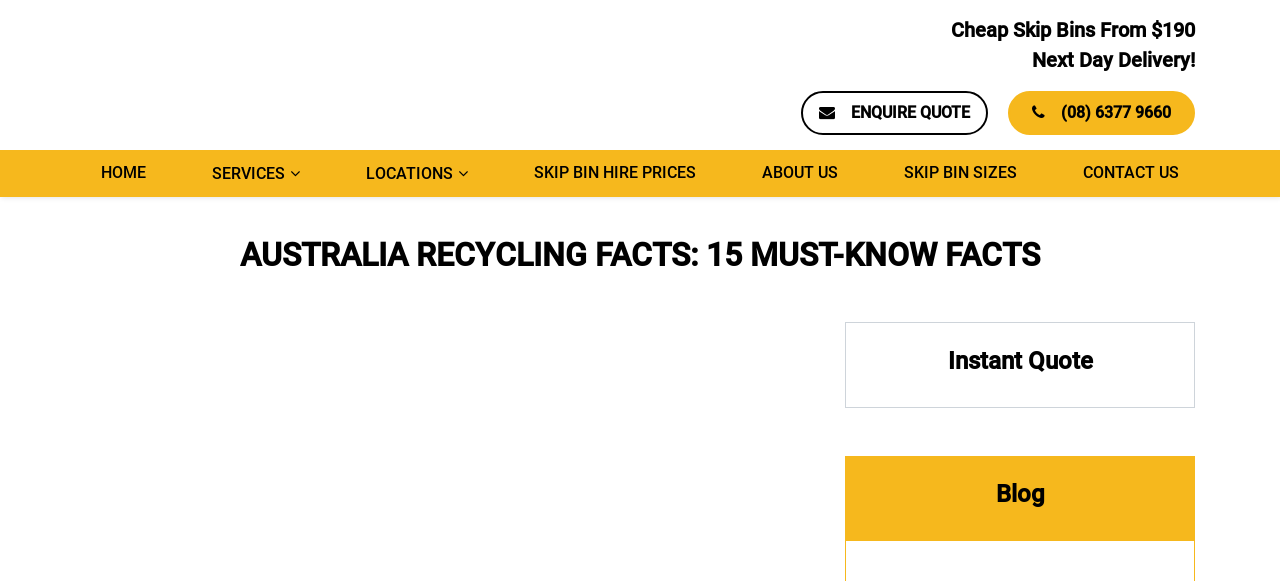

--- FILE ---
content_type: text/html; charset=UTF-8
request_url: https://1300skipbinhire.com.au/australia-recycling-facts/
body_size: 25284
content:
<!DOCTYPE html>
<html>
<head><meta charset="UTF-8"><script>if(navigator.userAgent.match(/MSIE|Internet Explorer/i)||navigator.userAgent.match(/Trident\/7\..*?rv:11/i)){var href=document.location.href;if(!href.match(/[?&]nowprocket/)){if(href.indexOf("?")==-1){if(href.indexOf("#")==-1){document.location.href=href+"?nowprocket=1"}else{document.location.href=href.replace("#","?nowprocket=1#")}}else{if(href.indexOf("#")==-1){document.location.href=href+"&nowprocket=1"}else{document.location.href=href.replace("#","&nowprocket=1#")}}}}</script><script>(()=>{class RocketLazyLoadScripts{constructor(){this.v="1.2.6",this.triggerEvents=["keydown","mousedown","mousemove","touchmove","touchstart","touchend","wheel"],this.userEventHandler=this.t.bind(this),this.touchStartHandler=this.i.bind(this),this.touchMoveHandler=this.o.bind(this),this.touchEndHandler=this.h.bind(this),this.clickHandler=this.u.bind(this),this.interceptedClicks=[],this.interceptedClickListeners=[],this.l(this),window.addEventListener("pageshow",(t=>{this.persisted=t.persisted,this.everythingLoaded&&this.m()})),this.CSPIssue=sessionStorage.getItem("rocketCSPIssue"),document.addEventListener("securitypolicyviolation",(t=>{this.CSPIssue||"script-src-elem"!==t.violatedDirective||"data"!==t.blockedURI||(this.CSPIssue=!0,sessionStorage.setItem("rocketCSPIssue",!0))})),document.addEventListener("DOMContentLoaded",(()=>{this.k()})),this.delayedScripts={normal:[],async:[],defer:[]},this.trash=[],this.allJQueries=[]}p(t){document.hidden?t.t():(this.triggerEvents.forEach((e=>window.addEventListener(e,t.userEventHandler,{passive:!0}))),window.addEventListener("touchstart",t.touchStartHandler,{passive:!0}),window.addEventListener("mousedown",t.touchStartHandler),document.addEventListener("visibilitychange",t.userEventHandler))}_(){this.triggerEvents.forEach((t=>window.removeEventListener(t,this.userEventHandler,{passive:!0}))),document.removeEventListener("visibilitychange",this.userEventHandler)}i(t){"HTML"!==t.target.tagName&&(window.addEventListener("touchend",this.touchEndHandler),window.addEventListener("mouseup",this.touchEndHandler),window.addEventListener("touchmove",this.touchMoveHandler,{passive:!0}),window.addEventListener("mousemove",this.touchMoveHandler),t.target.addEventListener("click",this.clickHandler),this.L(t.target,!0),this.S(t.target,"onclick","rocket-onclick"),this.C())}o(t){window.removeEventListener("touchend",this.touchEndHandler),window.removeEventListener("mouseup",this.touchEndHandler),window.removeEventListener("touchmove",this.touchMoveHandler,{passive:!0}),window.removeEventListener("mousemove",this.touchMoveHandler),t.target.removeEventListener("click",this.clickHandler),this.L(t.target,!1),this.S(t.target,"rocket-onclick","onclick"),this.M()}h(){window.removeEventListener("touchend",this.touchEndHandler),window.removeEventListener("mouseup",this.touchEndHandler),window.removeEventListener("touchmove",this.touchMoveHandler,{passive:!0}),window.removeEventListener("mousemove",this.touchMoveHandler)}u(t){t.target.removeEventListener("click",this.clickHandler),this.L(t.target,!1),this.S(t.target,"rocket-onclick","onclick"),this.interceptedClicks.push(t),t.preventDefault(),t.stopPropagation(),t.stopImmediatePropagation(),this.M()}O(){window.removeEventListener("touchstart",this.touchStartHandler,{passive:!0}),window.removeEventListener("mousedown",this.touchStartHandler),this.interceptedClicks.forEach((t=>{t.target.dispatchEvent(new MouseEvent("click",{view:t.view,bubbles:!0,cancelable:!0}))}))}l(t){EventTarget.prototype.addEventListenerWPRocketBase=EventTarget.prototype.addEventListener,EventTarget.prototype.addEventListener=function(e,i,o){"click"!==e||t.windowLoaded||i===t.clickHandler||t.interceptedClickListeners.push({target:this,func:i,options:o}),(this||window).addEventListenerWPRocketBase(e,i,o)}}L(t,e){this.interceptedClickListeners.forEach((i=>{i.target===t&&(e?t.removeEventListener("click",i.func,i.options):t.addEventListener("click",i.func,i.options))})),t.parentNode!==document.documentElement&&this.L(t.parentNode,e)}D(){return new Promise((t=>{this.P?this.M=t:t()}))}C(){this.P=!0}M(){this.P=!1}S(t,e,i){t.hasAttribute&&t.hasAttribute(e)&&(event.target.setAttribute(i,event.target.getAttribute(e)),event.target.removeAttribute(e))}t(){this._(this),"loading"===document.readyState?document.addEventListener("DOMContentLoaded",this.R.bind(this)):this.R()}k(){let t=[];document.querySelectorAll("script[type=rocketlazyloadscript][data-rocket-src]").forEach((e=>{let i=e.getAttribute("data-rocket-src");if(i&&!i.startsWith("data:")){0===i.indexOf("//")&&(i=location.protocol+i);try{const o=new URL(i).origin;o!==location.origin&&t.push({src:o,crossOrigin:e.crossOrigin||"module"===e.getAttribute("data-rocket-type")})}catch(t){}}})),t=[...new Map(t.map((t=>[JSON.stringify(t),t]))).values()],this.T(t,"preconnect")}async R(){this.lastBreath=Date.now(),this.j(this),this.F(this),this.I(),this.W(),this.q(),await this.A(this.delayedScripts.normal),await this.A(this.delayedScripts.defer),await this.A(this.delayedScripts.async);try{await this.U(),await this.H(this),await this.J()}catch(t){console.error(t)}window.dispatchEvent(new Event("rocket-allScriptsLoaded")),this.everythingLoaded=!0,this.D().then((()=>{this.O()})),this.N()}W(){document.querySelectorAll("script[type=rocketlazyloadscript]").forEach((t=>{t.hasAttribute("data-rocket-src")?t.hasAttribute("async")&&!1!==t.async?this.delayedScripts.async.push(t):t.hasAttribute("defer")&&!1!==t.defer||"module"===t.getAttribute("data-rocket-type")?this.delayedScripts.defer.push(t):this.delayedScripts.normal.push(t):this.delayedScripts.normal.push(t)}))}async B(t){if(await this.G(),!0!==t.noModule||!("noModule"in HTMLScriptElement.prototype))return new Promise((e=>{let i;function o(){(i||t).setAttribute("data-rocket-status","executed"),e()}try{if(navigator.userAgent.indexOf("Firefox/")>0||""===navigator.vendor||this.CSPIssue)i=document.createElement("script"),[...t.attributes].forEach((t=>{let e=t.nodeName;"type"!==e&&("data-rocket-type"===e&&(e="type"),"data-rocket-src"===e&&(e="src"),i.setAttribute(e,t.nodeValue))})),t.text&&(i.text=t.text),i.hasAttribute("src")?(i.addEventListener("load",o),i.addEventListener("error",(function(){i.setAttribute("data-rocket-status","failed-network"),e()})),setTimeout((()=>{i.isConnected||e()}),1)):(i.text=t.text,o()),t.parentNode.replaceChild(i,t);else{const i=t.getAttribute("data-rocket-type"),s=t.getAttribute("data-rocket-src");i?(t.type=i,t.removeAttribute("data-rocket-type")):t.removeAttribute("type"),t.addEventListener("load",o),t.addEventListener("error",(i=>{this.CSPIssue&&i.target.src.startsWith("data:")?(console.log("WPRocket: data-uri blocked by CSP -> fallback"),t.removeAttribute("src"),this.B(t).then(e)):(t.setAttribute("data-rocket-status","failed-network"),e())})),s?(t.removeAttribute("data-rocket-src"),t.src=s):t.src="data:text/javascript;base64,"+window.btoa(unescape(encodeURIComponent(t.text)))}}catch(i){t.setAttribute("data-rocket-status","failed-transform"),e()}}));t.setAttribute("data-rocket-status","skipped")}async A(t){const e=t.shift();return e&&e.isConnected?(await this.B(e),this.A(t)):Promise.resolve()}q(){this.T([...this.delayedScripts.normal,...this.delayedScripts.defer,...this.delayedScripts.async],"preload")}T(t,e){var i=document.createDocumentFragment();t.forEach((t=>{const o=t.getAttribute&&t.getAttribute("data-rocket-src")||t.src;if(o&&!o.startsWith("data:")){const s=document.createElement("link");s.href=o,s.rel=e,"preconnect"!==e&&(s.as="script"),t.getAttribute&&"module"===t.getAttribute("data-rocket-type")&&(s.crossOrigin=!0),t.crossOrigin&&(s.crossOrigin=t.crossOrigin),t.integrity&&(s.integrity=t.integrity),i.appendChild(s),this.trash.push(s)}})),document.head.appendChild(i)}j(t){let e={};function i(i,o){return e[o].eventsToRewrite.indexOf(i)>=0&&!t.everythingLoaded?"rocket-"+i:i}function o(t,o){!function(t){e[t]||(e[t]={originalFunctions:{add:t.addEventListener,remove:t.removeEventListener},eventsToRewrite:[]},t.addEventListener=function(){arguments[0]=i(arguments[0],t),e[t].originalFunctions.add.apply(t,arguments)},t.removeEventListener=function(){arguments[0]=i(arguments[0],t),e[t].originalFunctions.remove.apply(t,arguments)})}(t),e[t].eventsToRewrite.push(o)}function s(e,i){let o=e[i];e[i]=null,Object.defineProperty(e,i,{get:()=>o||function(){},set(s){t.everythingLoaded?o=s:e["rocket"+i]=o=s}})}o(document,"DOMContentLoaded"),o(window,"DOMContentLoaded"),o(window,"load"),o(window,"pageshow"),o(document,"readystatechange"),s(document,"onreadystatechange"),s(window,"onload"),s(window,"onpageshow");try{Object.defineProperty(document,"readyState",{get:()=>t.rocketReadyState,set(e){t.rocketReadyState=e},configurable:!0}),document.readyState="loading"}catch(t){console.log("WPRocket DJE readyState conflict, bypassing")}}F(t){let e;function i(e){return t.everythingLoaded?e:e.split(" ").map((t=>"load"===t||0===t.indexOf("load.")?"rocket-jquery-load":t)).join(" ")}function o(o){function s(t){const e=o.fn[t];o.fn[t]=o.fn.init.prototype[t]=function(){return this[0]===window&&("string"==typeof arguments[0]||arguments[0]instanceof String?arguments[0]=i(arguments[0]):"object"==typeof arguments[0]&&Object.keys(arguments[0]).forEach((t=>{const e=arguments[0][t];delete arguments[0][t],arguments[0][i(t)]=e}))),e.apply(this,arguments),this}}o&&o.fn&&!t.allJQueries.includes(o)&&(o.fn.ready=o.fn.init.prototype.ready=function(e){return t.domReadyFired?e.bind(document)(o):document.addEventListener("rocket-DOMContentLoaded",(()=>e.bind(document)(o))),o([])},s("on"),s("one"),t.allJQueries.push(o)),e=o}o(window.jQuery),Object.defineProperty(window,"jQuery",{get:()=>e,set(t){o(t)}})}async H(t){const e=document.querySelector("script[data-webpack]");e&&(await async function(){return new Promise((t=>{e.addEventListener("load",t),e.addEventListener("error",t)}))}(),await t.K(),await t.H(t))}async U(){this.domReadyFired=!0;try{document.readyState="interactive"}catch(t){}await this.G(),document.dispatchEvent(new Event("rocket-readystatechange")),await this.G(),document.rocketonreadystatechange&&document.rocketonreadystatechange(),await this.G(),document.dispatchEvent(new Event("rocket-DOMContentLoaded")),await this.G(),window.dispatchEvent(new Event("rocket-DOMContentLoaded"))}async J(){try{document.readyState="complete"}catch(t){}await this.G(),document.dispatchEvent(new Event("rocket-readystatechange")),await this.G(),document.rocketonreadystatechange&&document.rocketonreadystatechange(),await this.G(),window.dispatchEvent(new Event("rocket-load")),await this.G(),window.rocketonload&&window.rocketonload(),await this.G(),this.allJQueries.forEach((t=>t(window).trigger("rocket-jquery-load"))),await this.G();const t=new Event("rocket-pageshow");t.persisted=this.persisted,window.dispatchEvent(t),await this.G(),window.rocketonpageshow&&window.rocketonpageshow({persisted:this.persisted}),this.windowLoaded=!0}m(){document.onreadystatechange&&document.onreadystatechange(),window.onload&&window.onload(),window.onpageshow&&window.onpageshow({persisted:this.persisted})}I(){const t=new Map;document.write=document.writeln=function(e){const i=document.currentScript;i||console.error("WPRocket unable to document.write this: "+e);const o=document.createRange(),s=i.parentElement;let n=t.get(i);void 0===n&&(n=i.nextSibling,t.set(i,n));const c=document.createDocumentFragment();o.setStart(c,0),c.appendChild(o.createContextualFragment(e)),s.insertBefore(c,n)}}async G(){Date.now()-this.lastBreath>45&&(await this.K(),this.lastBreath=Date.now())}async K(){return document.hidden?new Promise((t=>setTimeout(t))):new Promise((t=>requestAnimationFrame(t)))}N(){this.trash.forEach((t=>t.remove()))}static run(){const t=new RocketLazyLoadScripts;t.p(t)}}RocketLazyLoadScripts.run()})();</script>
<!-- Bing Webmaster Tools -->
<meta name="msvalidate.01" content="382EDA061D8A3A197F6BEC38B9F21A0B" />
<!-- End Bing Webmaster Tools -->
<!-- Global site tag (gtag.js) - Google Ads: 611445734 -->
<script type="rocketlazyloadscript" async data-rocket-src="https://www.googletagmanager.com/gtag/js?id=AW-611445734"></script>
<script type="rocketlazyloadscript">
  window.dataLayer = window.dataLayer || [];
  function gtag(){dataLayer.push(arguments);}
  gtag('js', new Date());

  gtag('config', 'AW-611445734');
</script>
	<!-- Event snippet for Purchase conversion page -->
<script type="rocketlazyloadscript">
  gtag('event', 'conversion', {
      'send_to': 'AW-611445734/CA2ECNyKkPQCEObXx6MC',
      'transaction_id': ''
  });
</script>
<!-- Adroll -->
<script type="rocketlazyloadscript" data-rocket-type="text/javascript">
    adroll_adv_id = "QKGDXJ2W3FFMXK6SIHQHVL";
    adroll_pix_id = "XT267IHXH5EF5ID34C3PM7";
    adroll_version = "2.0";

    (function(w, d, e, o, a) {
        w.__adroll_loaded = true;
        w.adroll = w.adroll || [];
        w.adroll.f = [ 'setProperties', 'identify', 'track' ];
        var roundtripUrl = "https://s.adroll.com/j/" + adroll_adv_id
                + "/roundtrip.js";
        for (a = 0; a < w.adroll.f.length; a++) {
            w.adroll[w.adroll.f[a]] = w.adroll[w.adroll.f[a]] || (function(n) {
                return function() {
                    w.adroll.push([ n, arguments ])
                }
            })(w.adroll.f[a])
        }

        e = d.createElement('script');
        o = d.getElementsByTagName('script')[0];
        e.async = 1;
        e.src = roundtripUrl;
        o.parentNode.insertBefore(e, o);
    })(window, document);
    adroll.track("pageView");
</script>
	
	<meta name="viewport" content="width=device-width, initial-scale=1">
	<link rel="profile" href="http://gmpg.org/xfn/11">
	<link rel="shortcut icon" href="https://1300skipbinhire.com.au/wp-content/uploads/2022/06/1300-Skip-Bin-Hire-Icon.png" type="image/vnd.microsoft.icon" />

	<link rel="pingback" href="https://1300skipbinhire.com.au/xmlrpc.php">

	<!-- HTML5 shim and Respond.js for IE8 support of HTML5 elements and media queries -->
	<!--[if lt IE 9]>
	<script src="https://oss.maxcdn.com/html5shiv/3.7.2/html5shiv.min.js"></script>
	<script src="https://oss.maxcdn.com/respond/1.4.2/respond.min.js"></script>
	<![endif]-->
	<meta name='robots' content='index, follow, max-image-preview:large, max-snippet:-1, max-video-preview:-1' />
	<style>img:is([sizes="auto" i], [sizes^="auto," i]) { contain-intrinsic-size: 3000px 1500px }</style>
	
	<!-- This site is optimized with the Yoast SEO plugin v26.0 - https://yoast.com/wordpress/plugins/seo/ -->
	<title>15 Australia Recycling Facts You Must-Know | 1300 Skip Bin Hire</title>
	<meta name="description" content="Get the latest Australia recycling facts. Learn about the current status of recycling in Australia &amp; the benefits of recycling in Australia." />
	<link rel="canonical" href="https://1300skipbinhire.com.au/australia-recycling-facts/" />
	<meta property="og:locale" content="en_US" />
	<meta property="og:type" content="article" />
	<meta property="og:title" content="17 Recycling Facts in Australia" />
	<meta property="og:description" content="Did you know that one recycled plastic bottle equal to 25 minutes of power for a computer? Find out more about it in this blog article." />
	<meta property="og:url" content="https://1300skipbinhire.com.au/australia-recycling-facts/" />
	<meta property="og:site_name" content="1300 Skip Bin Hire" />
	<meta property="article:publisher" content="https://www.facebook.com/1300skipbinhire/" />
	<meta property="article:published_time" content="2020-07-27T07:05:14+00:00" />
	<meta property="article:modified_time" content="2023-03-31T09:01:18+00:00" />
	<meta property="og:image" content="https://1300skipbinhire.com.au/wp-content/uploads/2020/07/17-facts-about-recycling-in-Australia.jpg" />
	<meta property="og:image:width" content="1280" />
	<meta property="og:image:height" content="835" />
	<meta property="og:image:type" content="image/jpeg" />
	<meta name="author" content="Andrew Skender" />
	<meta name="twitter:card" content="summary_large_image" />
	<meta name="twitter:title" content="17 Recycling Facts in Australia" />
	<meta name="twitter:description" content="Did you know that one recycled plastic bottle equal to 25 minutes of power for a computer? Find out more about it in this blog article." />
	<meta name="twitter:label1" content="Written by" />
	<meta name="twitter:data1" content="Andrew Skender" />
	<meta name="twitter:label2" content="Est. reading time" />
	<meta name="twitter:data2" content="7 minutes" />
	<script type="application/ld+json" class="yoast-schema-graph">{"@context":"https://schema.org","@graph":[{"@type":"Article","@id":"https://1300skipbinhire.com.au/australia-recycling-facts/#article","isPartOf":{"@id":"https://1300skipbinhire.com.au/australia-recycling-facts/"},"author":{"name":"Andrew Skender","@id":"https://1300skipbinhire.com.au/#/schema/person/716cdf2997b9f33fdd5714141bf8f056"},"headline":"Australia Recycling Facts: 15 Must-Know Facts","datePublished":"2020-07-27T07:05:14+00:00","dateModified":"2023-03-31T09:01:18+00:00","mainEntityOfPage":{"@id":"https://1300skipbinhire.com.au/australia-recycling-facts/"},"wordCount":1414,"commentCount":0,"publisher":{"@id":"https://1300skipbinhire.com.au/#organization"},"image":{"@id":"https://1300skipbinhire.com.au/australia-recycling-facts/#primaryimage"},"thumbnailUrl":"https://1300skipbinhire.com.au/wp-content/uploads/2020/07/17-facts-about-recycling-in-Australia.jpg","articleSection":["Blog"],"inLanguage":"en-AU","potentialAction":[{"@type":"CommentAction","name":"Comment","target":["https://1300skipbinhire.com.au/australia-recycling-facts/#respond"]}]},{"@type":"WebPage","@id":"https://1300skipbinhire.com.au/australia-recycling-facts/","url":"https://1300skipbinhire.com.au/australia-recycling-facts/","name":"15 Australia Recycling Facts You Must-Know | 1300 Skip Bin Hire","isPartOf":{"@id":"https://1300skipbinhire.com.au/#website"},"primaryImageOfPage":{"@id":"https://1300skipbinhire.com.au/australia-recycling-facts/#primaryimage"},"image":{"@id":"https://1300skipbinhire.com.au/australia-recycling-facts/#primaryimage"},"thumbnailUrl":"https://1300skipbinhire.com.au/wp-content/uploads/2020/07/17-facts-about-recycling-in-Australia.jpg","datePublished":"2020-07-27T07:05:14+00:00","dateModified":"2023-03-31T09:01:18+00:00","description":"Get the latest Australia recycling facts. Learn about the current status of recycling in Australia & the benefits of recycling in Australia.","breadcrumb":{"@id":"https://1300skipbinhire.com.au/australia-recycling-facts/#breadcrumb"},"inLanguage":"en-AU","potentialAction":[{"@type":"ReadAction","target":["https://1300skipbinhire.com.au/australia-recycling-facts/"]}]},{"@type":"ImageObject","inLanguage":"en-AU","@id":"https://1300skipbinhire.com.au/australia-recycling-facts/#primaryimage","url":"https://1300skipbinhire.com.au/wp-content/uploads/2020/07/17-facts-about-recycling-in-Australia.jpg","contentUrl":"https://1300skipbinhire.com.au/wp-content/uploads/2020/07/17-facts-about-recycling-in-Australia.jpg","width":1280,"height":835,"caption":"17 facts about recycling in Australia"},{"@type":"BreadcrumbList","@id":"https://1300skipbinhire.com.au/australia-recycling-facts/#breadcrumb","itemListElement":[{"@type":"ListItem","position":1,"name":"Home","item":"https://1300skipbinhire.com.au/"},{"@type":"ListItem","position":2,"name":"Australia Recycling Facts: 15 Must-Know Facts"}]},{"@type":"WebSite","@id":"https://1300skipbinhire.com.au/#website","url":"https://1300skipbinhire.com.au/","name":"1300 Skip Bin Hire","description":"","publisher":{"@id":"https://1300skipbinhire.com.au/#organization"},"potentialAction":[{"@type":"SearchAction","target":{"@type":"EntryPoint","urlTemplate":"https://1300skipbinhire.com.au/?s={search_term_string}"},"query-input":{"@type":"PropertyValueSpecification","valueRequired":true,"valueName":"search_term_string"}}],"inLanguage":"en-AU"},{"@type":"Organization","@id":"https://1300skipbinhire.com.au/#organization","name":"1300 Skip Bin Hire","url":"https://1300skipbinhire.com.au/","logo":{"@type":"ImageObject","inLanguage":"en-AU","@id":"https://1300skipbinhire.com.au/#/schema/logo/image/","url":"https://1300skipbinhire.com.au/wp-content/uploads/2020/08/22.jpg","contentUrl":"https://1300skipbinhire.com.au/wp-content/uploads/2020/08/22.jpg","width":600,"height":600,"caption":"1300 Skip Bin Hire"},"image":{"@id":"https://1300skipbinhire.com.au/#/schema/logo/image/"},"sameAs":["https://www.facebook.com/1300skipbinhire/","https://www.pinterest.com.au/1300skipbinhireperth/"]},{"@type":"Person","@id":"https://1300skipbinhire.com.au/#/schema/person/716cdf2997b9f33fdd5714141bf8f056","name":"Andrew Skender","image":{"@type":"ImageObject","inLanguage":"en-AU","@id":"https://1300skipbinhire.com.au/#/schema/person/image/","url":"https://secure.gravatar.com/avatar/49f3254289186936a25133746bb3cbaed02409e0c8155307f9a67f5e3024df23?s=96&d=mm&r=g","contentUrl":"https://secure.gravatar.com/avatar/49f3254289186936a25133746bb3cbaed02409e0c8155307f9a67f5e3024df23?s=96&d=mm&r=g","caption":"Andrew Skender"},"description":"Andrew Skender is a Perth business owner. He founded and currently serves as CEO of iHub Solutions. He also runs 1300 Skip Bin Hire and WA Skips.","sameAs":["https://au.linkedin.com/in/andew-skender-168a8736"]}]}</script>
	<!-- / Yoast SEO plugin. -->


<link rel='dns-prefetch' href='//cdnjs.cloudflare.com' />

<link rel="alternate" type="application/rss+xml" title="1300 Skip Bin Hire &raquo; Feed" href="https://1300skipbinhire.com.au/feed/" />
<link rel="alternate" type="application/rss+xml" title="1300 Skip Bin Hire &raquo; Comments Feed" href="https://1300skipbinhire.com.au/comments/feed/" />
<link rel="alternate" type="application/rss+xml" title="1300 Skip Bin Hire &raquo; Australia Recycling Facts: 15 Must-Know Facts Comments Feed" href="https://1300skipbinhire.com.au/australia-recycling-facts/feed/" />
<link data-minify="1" rel='stylesheet' id='bootstrap-css' href='https://1300skipbinhire.com.au/wp-content/cache/min/1/ajax/libs/twitter-bootstrap/4.3.1/css/bootstrap.min.css?ver=1758869241' type='text/css' media='all' />
<link data-minify="1" rel='stylesheet' id='jquery-ui-css' href='https://1300skipbinhire.com.au/wp-content/cache/min/1/ajax/libs/jqueryui/1.12.1/jquery-ui.min.css?ver=1758869241' type='text/css' media='all' />
<link data-minify="1" rel='stylesheet' id='font-awesome-css' href='https://1300skipbinhire.com.au/wp-content/cache/min/1/ajax/libs/font-awesome/4.7.0/css/font-awesome.min.css?ver=1758869241' type='text/css' media='all' />
<link data-minify="1" rel='stylesheet' id='swiper-css' href='https://1300skipbinhire.com.au/wp-content/cache/min/1/ajax/libs/Swiper/4.5.0/css/swiper.css?ver=1758869242' type='text/css' media='all' />
<link data-minify="1" rel='stylesheet' id='superfish-css' href='https://1300skipbinhire.com.au/wp-content/cache/min/1/wp-content/themes/coastal/assets/css/superfish.css?ver=1758869242' type='text/css' media='all' />
<link data-minify="1" rel='stylesheet' id='theme-style-css' href='https://1300skipbinhire.com.au/wp-content/cache/min/1/wp-content/themes/coastal/style.css?ver=1758869242' type='text/css' media='all' />
<link rel='stylesheet' id='wp-block-library-css' href='https://1300skipbinhire.com.au/wp-includes/css/dist/block-library/style.min.css?ver=6.8.3' type='text/css' media='all' />
<style id='classic-theme-styles-inline-css' type='text/css'>
/*! This file is auto-generated */
.wp-block-button__link{color:#fff;background-color:#32373c;border-radius:9999px;box-shadow:none;text-decoration:none;padding:calc(.667em + 2px) calc(1.333em + 2px);font-size:1.125em}.wp-block-file__button{background:#32373c;color:#fff;text-decoration:none}
</style>
<style id='global-styles-inline-css' type='text/css'>
:root{--wp--preset--aspect-ratio--square: 1;--wp--preset--aspect-ratio--4-3: 4/3;--wp--preset--aspect-ratio--3-4: 3/4;--wp--preset--aspect-ratio--3-2: 3/2;--wp--preset--aspect-ratio--2-3: 2/3;--wp--preset--aspect-ratio--16-9: 16/9;--wp--preset--aspect-ratio--9-16: 9/16;--wp--preset--color--black: #000000;--wp--preset--color--cyan-bluish-gray: #abb8c3;--wp--preset--color--white: #ffffff;--wp--preset--color--pale-pink: #f78da7;--wp--preset--color--vivid-red: #cf2e2e;--wp--preset--color--luminous-vivid-orange: #ff6900;--wp--preset--color--luminous-vivid-amber: #fcb900;--wp--preset--color--light-green-cyan: #7bdcb5;--wp--preset--color--vivid-green-cyan: #00d084;--wp--preset--color--pale-cyan-blue: #8ed1fc;--wp--preset--color--vivid-cyan-blue: #0693e3;--wp--preset--color--vivid-purple: #9b51e0;--wp--preset--gradient--vivid-cyan-blue-to-vivid-purple: linear-gradient(135deg,rgba(6,147,227,1) 0%,rgb(155,81,224) 100%);--wp--preset--gradient--light-green-cyan-to-vivid-green-cyan: linear-gradient(135deg,rgb(122,220,180) 0%,rgb(0,208,130) 100%);--wp--preset--gradient--luminous-vivid-amber-to-luminous-vivid-orange: linear-gradient(135deg,rgba(252,185,0,1) 0%,rgba(255,105,0,1) 100%);--wp--preset--gradient--luminous-vivid-orange-to-vivid-red: linear-gradient(135deg,rgba(255,105,0,1) 0%,rgb(207,46,46) 100%);--wp--preset--gradient--very-light-gray-to-cyan-bluish-gray: linear-gradient(135deg,rgb(238,238,238) 0%,rgb(169,184,195) 100%);--wp--preset--gradient--cool-to-warm-spectrum: linear-gradient(135deg,rgb(74,234,220) 0%,rgb(151,120,209) 20%,rgb(207,42,186) 40%,rgb(238,44,130) 60%,rgb(251,105,98) 80%,rgb(254,248,76) 100%);--wp--preset--gradient--blush-light-purple: linear-gradient(135deg,rgb(255,206,236) 0%,rgb(152,150,240) 100%);--wp--preset--gradient--blush-bordeaux: linear-gradient(135deg,rgb(254,205,165) 0%,rgb(254,45,45) 50%,rgb(107,0,62) 100%);--wp--preset--gradient--luminous-dusk: linear-gradient(135deg,rgb(255,203,112) 0%,rgb(199,81,192) 50%,rgb(65,88,208) 100%);--wp--preset--gradient--pale-ocean: linear-gradient(135deg,rgb(255,245,203) 0%,rgb(182,227,212) 50%,rgb(51,167,181) 100%);--wp--preset--gradient--electric-grass: linear-gradient(135deg,rgb(202,248,128) 0%,rgb(113,206,126) 100%);--wp--preset--gradient--midnight: linear-gradient(135deg,rgb(2,3,129) 0%,rgb(40,116,252) 100%);--wp--preset--font-size--small: 13px;--wp--preset--font-size--medium: 20px;--wp--preset--font-size--large: 36px;--wp--preset--font-size--x-large: 42px;--wp--preset--spacing--20: 0.44rem;--wp--preset--spacing--30: 0.67rem;--wp--preset--spacing--40: 1rem;--wp--preset--spacing--50: 1.5rem;--wp--preset--spacing--60: 2.25rem;--wp--preset--spacing--70: 3.38rem;--wp--preset--spacing--80: 5.06rem;--wp--preset--shadow--natural: 6px 6px 9px rgba(0, 0, 0, 0.2);--wp--preset--shadow--deep: 12px 12px 50px rgba(0, 0, 0, 0.4);--wp--preset--shadow--sharp: 6px 6px 0px rgba(0, 0, 0, 0.2);--wp--preset--shadow--outlined: 6px 6px 0px -3px rgba(255, 255, 255, 1), 6px 6px rgba(0, 0, 0, 1);--wp--preset--shadow--crisp: 6px 6px 0px rgba(0, 0, 0, 1);}:where(.is-layout-flex){gap: 0.5em;}:where(.is-layout-grid){gap: 0.5em;}body .is-layout-flex{display: flex;}.is-layout-flex{flex-wrap: wrap;align-items: center;}.is-layout-flex > :is(*, div){margin: 0;}body .is-layout-grid{display: grid;}.is-layout-grid > :is(*, div){margin: 0;}:where(.wp-block-columns.is-layout-flex){gap: 2em;}:where(.wp-block-columns.is-layout-grid){gap: 2em;}:where(.wp-block-post-template.is-layout-flex){gap: 1.25em;}:where(.wp-block-post-template.is-layout-grid){gap: 1.25em;}.has-black-color{color: var(--wp--preset--color--black) !important;}.has-cyan-bluish-gray-color{color: var(--wp--preset--color--cyan-bluish-gray) !important;}.has-white-color{color: var(--wp--preset--color--white) !important;}.has-pale-pink-color{color: var(--wp--preset--color--pale-pink) !important;}.has-vivid-red-color{color: var(--wp--preset--color--vivid-red) !important;}.has-luminous-vivid-orange-color{color: var(--wp--preset--color--luminous-vivid-orange) !important;}.has-luminous-vivid-amber-color{color: var(--wp--preset--color--luminous-vivid-amber) !important;}.has-light-green-cyan-color{color: var(--wp--preset--color--light-green-cyan) !important;}.has-vivid-green-cyan-color{color: var(--wp--preset--color--vivid-green-cyan) !important;}.has-pale-cyan-blue-color{color: var(--wp--preset--color--pale-cyan-blue) !important;}.has-vivid-cyan-blue-color{color: var(--wp--preset--color--vivid-cyan-blue) !important;}.has-vivid-purple-color{color: var(--wp--preset--color--vivid-purple) !important;}.has-black-background-color{background-color: var(--wp--preset--color--black) !important;}.has-cyan-bluish-gray-background-color{background-color: var(--wp--preset--color--cyan-bluish-gray) !important;}.has-white-background-color{background-color: var(--wp--preset--color--white) !important;}.has-pale-pink-background-color{background-color: var(--wp--preset--color--pale-pink) !important;}.has-vivid-red-background-color{background-color: var(--wp--preset--color--vivid-red) !important;}.has-luminous-vivid-orange-background-color{background-color: var(--wp--preset--color--luminous-vivid-orange) !important;}.has-luminous-vivid-amber-background-color{background-color: var(--wp--preset--color--luminous-vivid-amber) !important;}.has-light-green-cyan-background-color{background-color: var(--wp--preset--color--light-green-cyan) !important;}.has-vivid-green-cyan-background-color{background-color: var(--wp--preset--color--vivid-green-cyan) !important;}.has-pale-cyan-blue-background-color{background-color: var(--wp--preset--color--pale-cyan-blue) !important;}.has-vivid-cyan-blue-background-color{background-color: var(--wp--preset--color--vivid-cyan-blue) !important;}.has-vivid-purple-background-color{background-color: var(--wp--preset--color--vivid-purple) !important;}.has-black-border-color{border-color: var(--wp--preset--color--black) !important;}.has-cyan-bluish-gray-border-color{border-color: var(--wp--preset--color--cyan-bluish-gray) !important;}.has-white-border-color{border-color: var(--wp--preset--color--white) !important;}.has-pale-pink-border-color{border-color: var(--wp--preset--color--pale-pink) !important;}.has-vivid-red-border-color{border-color: var(--wp--preset--color--vivid-red) !important;}.has-luminous-vivid-orange-border-color{border-color: var(--wp--preset--color--luminous-vivid-orange) !important;}.has-luminous-vivid-amber-border-color{border-color: var(--wp--preset--color--luminous-vivid-amber) !important;}.has-light-green-cyan-border-color{border-color: var(--wp--preset--color--light-green-cyan) !important;}.has-vivid-green-cyan-border-color{border-color: var(--wp--preset--color--vivid-green-cyan) !important;}.has-pale-cyan-blue-border-color{border-color: var(--wp--preset--color--pale-cyan-blue) !important;}.has-vivid-cyan-blue-border-color{border-color: var(--wp--preset--color--vivid-cyan-blue) !important;}.has-vivid-purple-border-color{border-color: var(--wp--preset--color--vivid-purple) !important;}.has-vivid-cyan-blue-to-vivid-purple-gradient-background{background: var(--wp--preset--gradient--vivid-cyan-blue-to-vivid-purple) !important;}.has-light-green-cyan-to-vivid-green-cyan-gradient-background{background: var(--wp--preset--gradient--light-green-cyan-to-vivid-green-cyan) !important;}.has-luminous-vivid-amber-to-luminous-vivid-orange-gradient-background{background: var(--wp--preset--gradient--luminous-vivid-amber-to-luminous-vivid-orange) !important;}.has-luminous-vivid-orange-to-vivid-red-gradient-background{background: var(--wp--preset--gradient--luminous-vivid-orange-to-vivid-red) !important;}.has-very-light-gray-to-cyan-bluish-gray-gradient-background{background: var(--wp--preset--gradient--very-light-gray-to-cyan-bluish-gray) !important;}.has-cool-to-warm-spectrum-gradient-background{background: var(--wp--preset--gradient--cool-to-warm-spectrum) !important;}.has-blush-light-purple-gradient-background{background: var(--wp--preset--gradient--blush-light-purple) !important;}.has-blush-bordeaux-gradient-background{background: var(--wp--preset--gradient--blush-bordeaux) !important;}.has-luminous-dusk-gradient-background{background: var(--wp--preset--gradient--luminous-dusk) !important;}.has-pale-ocean-gradient-background{background: var(--wp--preset--gradient--pale-ocean) !important;}.has-electric-grass-gradient-background{background: var(--wp--preset--gradient--electric-grass) !important;}.has-midnight-gradient-background{background: var(--wp--preset--gradient--midnight) !important;}.has-small-font-size{font-size: var(--wp--preset--font-size--small) !important;}.has-medium-font-size{font-size: var(--wp--preset--font-size--medium) !important;}.has-large-font-size{font-size: var(--wp--preset--font-size--large) !important;}.has-x-large-font-size{font-size: var(--wp--preset--font-size--x-large) !important;}
:where(.wp-block-post-template.is-layout-flex){gap: 1.25em;}:where(.wp-block-post-template.is-layout-grid){gap: 1.25em;}
:where(.wp-block-columns.is-layout-flex){gap: 2em;}:where(.wp-block-columns.is-layout-grid){gap: 2em;}
:root :where(.wp-block-pullquote){font-size: 1.5em;line-height: 1.6;}
</style>
<link rel='stylesheet' id='bin-hire-jquery-ui_theme-css' href='https://1300skipbinhire.com.au/wp-content/plugins/binhire-recent//assets/css/jquery-ui.theme.min.css' type='text/css' media='all' />
<link data-minify="1" rel='stylesheet' id='bin-hire-style-css' href='https://1300skipbinhire.com.au/wp-content/cache/min/1/wp-content/plugins/binhire-recent/assets/css/bin-hire-plugin.style.css?ver=1758869242' type='text/css' media='all' />
<style id='rocket-lazyload-inline-css' type='text/css'>
.rll-youtube-player{position:relative;padding-bottom:56.23%;height:0;overflow:hidden;max-width:100%;}.rll-youtube-player:focus-within{outline: 2px solid currentColor;outline-offset: 5px;}.rll-youtube-player iframe{position:absolute;top:0;left:0;width:100%;height:100%;z-index:100;background:0 0}.rll-youtube-player img{bottom:0;display:block;left:0;margin:auto;max-width:100%;width:100%;position:absolute;right:0;top:0;border:none;height:auto;-webkit-transition:.4s all;-moz-transition:.4s all;transition:.4s all}.rll-youtube-player img:hover{-webkit-filter:brightness(75%)}.rll-youtube-player .play{height:100%;width:100%;left:0;top:0;position:absolute;background:url(https://1300skipbinhire.com.au/wp-content/plugins/wp-rocket/assets/img/youtube.png) no-repeat center;background-color: transparent !important;cursor:pointer;border:none;}
</style>
<script type="rocketlazyloadscript" data-minify="1" data-rocket-type="text/javascript" data-rocket-src="https://1300skipbinhire.com.au/wp-content/cache/min/1/ajax/libs/jquery/3.4.1/jquery.min.js?ver=1758869242" id="jquery-js" data-rocket-defer defer></script>
<script type="rocketlazyloadscript" data-minify="1" data-rocket-type="text/javascript" data-rocket-src="https://1300skipbinhire.com.au/wp-content/cache/min/1/ajax/libs/jquery-migrate/3.3.1/jquery-migrate.min.js?ver=1758869242" id="jquery-migrate-js" data-rocket-defer defer></script>
<link rel="https://api.w.org/" href="https://1300skipbinhire.com.au/wp-json/" /><link rel="alternate" title="JSON" type="application/json" href="https://1300skipbinhire.com.au/wp-json/wp/v2/posts/169" /><link rel='shortlink' href='https://1300skipbinhire.com.au/?p=169' />
<link rel="alternate" title="oEmbed (JSON)" type="application/json+oembed" href="https://1300skipbinhire.com.au/wp-json/oembed/1.0/embed?url=https%3A%2F%2F1300skipbinhire.com.au%2Faustralia-recycling-facts%2F" />
<link rel="alternate" title="oEmbed (XML)" type="text/xml+oembed" href="https://1300skipbinhire.com.au/wp-json/oembed/1.0/embed?url=https%3A%2F%2F1300skipbinhire.com.au%2Faustralia-recycling-facts%2F&#038;format=xml" />
<meta name="generator" content="Redux 4.5.8" /><noscript><style id="rocket-lazyload-nojs-css">.rll-youtube-player, [data-lazy-src]{display:none !important;}</style></noscript>
	<!-- Google Tag Manager -->
	<script type="rocketlazyloadscript">(function(w,d,s,l,i){w[l]=w[l]||[];w[l].push({'gtm.start':
	new Date().getTime(),event:'gtm.js'});var f=d.getElementsByTagName(s)[0],
	j=d.createElement(s),dl=l!='dataLayer'?'&l='+l:'';j.async=true;j.src=
	'https://www.googletagmanager.com/gtm.js?id='+i+dl;f.parentNode.insertBefore(j,f);
	})(window,document,'script','dataLayer','GTM-MSWX3K7');</script>
	<!-- End Google Tag Manager -->
	<!-- Pinterest Tag -->
	<meta name="p:domain_verify" content="d99499a5a835f024d575ff9b8db1cb75"/>

	</head>
<body class="wp-singular post-template post-template-tpl-sidebar-right post-template-tpl-sidebar-right-php single single-post postid-169 single-format-standard wp-theme-coastal sp-easy-accordion-enabled">
	<!-- Google Tag Manager (noscript) -->
	<noscript><iframe src="https://www.googletagmanager.com/ns.html?id=GTM-MSWX3K7"
	height="0" width="0" style="display:none;visibility:hidden"></iframe></noscript>
	<!-- End Google Tag Manager (noscript) -->

	<!--------------------- HEADER ----------------------->
	<header data-rocket-location-hash="639a8427519e153a208a5bba533a62d8" id="header">
		<div data-rocket-location-hash="f283792dd6bd090cd7189739d228d609" class="pt-3 py-lg-0 bg-white">
			<div data-rocket-location-hash="40f22408a88335a0945fffe944caafc3" class="container">
				<div class="row align-items-center justify-content-center">
					<div class="col-10 col-lg-4">
						<a href="https://1300skipbinhire.com.au/">
							<img class="mb-2 mb-lg-0" src="data:image/svg+xml,%3Csvg%20xmlns='http://www.w3.org/2000/svg'%20viewBox='0%200%200%200'%3E%3C/svg%3E" alt="" data-lazy-src="https://1300skipbinhire.com.au/wp-content/uploads/2020/08/logo.png"><noscript><img class="mb-2 mb-lg-0" src="https://1300skipbinhire.com.au/wp-content/uploads/2020/08/logo.png" alt=""></noscript>
						</a>
					</div>

					<div class="col-lg-8 d-none d-lg-block">
						<div data-rocket-location-hash="baaaa8653beedfd23b2dc65cba91a900" class="row">
							<div data-rocket-location-hash="35f1ba17ff7088a30a1cebadfe7580d4" class="col-12">
								<div class="text-right cta-header">
									<span class="fs-20 first-tagline">Cheap Skip Bins From $190</span> <br>
									<span class="fs-20 second-tagline">Next Day Delivery!</span>
                  <div class="mt-3">
                    <a href="#free-quote-nav" class="ghost-btn d-inline-block text-center mr-3"><i class="fa fa-envelope mr-3" aria-hidden="true"></i>ENQUIRE QUOTE</a>
                    <a href="tel:63779660" class="yellow-btn d-inline-block text-center"><i class="fa fa-phone mr-3" aria-hidden="true"></i>(08) 6377 9660</a>
                  </div>
								</div>
							</div>
						</div>
					</div>
				</div>
			</div>
			<div data-rocket-location-hash="a07ea42f7826adb30ee53f29399bc39c" class="container">
				<div class="row">

					<div class="col-12 d-block d-lg-none mb-4">
						<div class="text-center">
							<span class="fs-20 header-title">Cheap Skip Bins From $190</span> <br>
							<span class="fs-20 subheader-title">Next Day Delivery!</span>
						</div>
					</div>


				</div>
			</div>
		</div>
		<div data-rocket-location-hash="4842f5481d09fd8d1bde965dce565a53" class="bg-yellow">
			<div data-rocket-location-hash="c2b2a1461d8b94e639cd80a05325878c" class="container">
			    <div class="row">
		        <div class="d-block d-lg-none col-12 text-right mt-3">
  						<div class="py-3">
  							<a href="#" class="showmenu text-black d-inline-block d-lg-none" data-toggle="collapse" data-target="#navbar-coastal" aria-controls="navbar-coastal"  aria-expanded="false" aria-label="Toggle navigation"><i class="fa fa-bars"></i></a>
  						</div>
  					</div>
            <div class="col-12  bg-yellow">
              <div class="top-menu d-block d-lg-none">
                <div class="collapse" id="navbar-coastal">
                  <div class="menu-wrap bg-yellow"><ul id="menu-menu-1" class="menu d-flex flex-column flex-lg-row justify-content-between"><li id="menu-item-22" class="menu-item menu-item-type-custom menu-item-object-custom menu-item-home menu-item-22"><a href="https://1300skipbinhire.com.au/">HOME</a></li>
<li id="menu-item-396" class="menu-item menu-item-type-custom menu-item-object-custom menu-item-has-children menu-item-396"><a href="#">SERVICES</a>
<ul class="sub-menu">
	<li id="menu-item-507" class="menu-item menu-item-type-post_type menu-item-object-page menu-item-507"><a href="https://1300skipbinhire.com.au/rent-skip-bin-perth/">RENT A SKIP BIN</a></li>
	<li id="menu-item-384" class="menu-item menu-item-type-post_type menu-item-object-page menu-item-384"><a href="https://1300skipbinhire.com.au/residential-skip-bin-hire/">RESIDENTIAL</a></li>
	<li id="menu-item-426" class="menu-item menu-item-type-post_type menu-item-object-page menu-item-426"><a href="https://1300skipbinhire.com.au/garden-waste-removal/">GARDEN WASTE REMOVAL</a></li>
	<li id="menu-item-394" class="menu-item menu-item-type-post_type menu-item-object-page menu-item-394"><a href="https://1300skipbinhire.com.au/commercial-skip-bin-hire/">COMMERCIAL</a></li>
	<li id="menu-item-1262" class="menu-item menu-item-type-post_type menu-item-object-page menu-item-1262"><a href="https://1300skipbinhire.com.au/junk-removal-perth/">JUNK REMOVAL PERTH</a></li>
	<li id="menu-item-634" class="menu-item menu-item-type-post_type menu-item-object-page menu-item-634"><a href="https://1300skipbinhire.com.au/secure-disposal/">SECURE DOCUMENT DISPOSAL</a></li>
	<li id="menu-item-659" class="menu-item menu-item-type-post_type menu-item-object-page menu-item-659"><a href="https://1300skipbinhire.com.au/rubbish-removal/">RUBBISH REMOVAL</a></li>
</ul>
</li>
<li id="menu-item-395" class="menu-item menu-item-type-custom menu-item-object-custom menu-item-has-children menu-item-395"><a href="https://1300skipbinhire.com.au/locations/">LOCATIONS</a>
<ul class="sub-menu">
	<li id="menu-item-140" class="menu-item menu-item-type-post_type menu-item-object-page menu-item-140"><a href="https://1300skipbinhire.com.au/skip-bin-hire-perth/">PERTH</a></li>
	<li id="menu-item-651" class="menu-item menu-item-type-post_type menu-item-object-page menu-item-651"><a href="https://1300skipbinhire.com.au/skip-bin-hire-armadale/">ARMADALE</a></li>
	<li id="menu-item-1899" class="menu-item menu-item-type-post_type menu-item-object-page menu-item-1899"><a href="https://1300skipbinhire.com.au/skip-bin-hire-bassendean/">BASSENDEAN</a></li>
	<li id="menu-item-1923" class="menu-item menu-item-type-post_type menu-item-object-page menu-item-1923"><a href="https://1300skipbinhire.com.au/skip-bin-hire-bayswater/">BAYSWATER</a></li>
	<li id="menu-item-517" class="menu-item menu-item-type-post_type menu-item-object-page menu-item-517"><a href="https://1300skipbinhire.com.au/skip-bins-fremantle/">FREMANTLE</a></li>
	<li id="menu-item-532" class="menu-item menu-item-type-post_type menu-item-object-page menu-item-532"><a href="https://1300skipbinhire.com.au/skip-bins-hope-valley/">HOPE VALLEY</a></li>
	<li id="menu-item-1469" class="menu-item menu-item-type-post_type menu-item-object-page menu-item-1469"><a href="https://1300skipbinhire.com.au/skip-bin-hire-joondalup-northern-suburbs/">JOONDALUP</a></li>
	<li id="menu-item-765" class="menu-item menu-item-type-post_type menu-item-object-page menu-item-765"><a href="https://1300skipbinhire.com.au/skip-bin-hire-maddington/">MADDINGTON</a></li>
	<li id="menu-item-139" class="menu-item menu-item-type-post_type menu-item-object-page menu-item-139"><a href="https://1300skipbinhire.com.au/skip-bin-hire-mandurah/">MANDURAH</a></li>
	<li id="menu-item-593" class="menu-item menu-item-type-post_type menu-item-object-page menu-item-593"><a href="https://1300skipbinhire.com.au/skip-bins-melville/">MELVILLE</a></li>
	<li id="menu-item-1470" class="menu-item menu-item-type-post_type menu-item-object-page menu-item-1470"><a href="https://1300skipbinhire.com.au/skip-bin-hire-midland/">MIDLAND</a></li>
	<li id="menu-item-693" class="menu-item menu-item-type-post_type menu-item-object-page menu-item-693"><a href="https://1300skipbinhire.com.au/skip-bins-port-kennedy/">PORT KENNEDY</a></li>
	<li id="menu-item-474" class="menu-item menu-item-type-post_type menu-item-object-page menu-item-474"><a href="https://1300skipbinhire.com.au/skip-bins-rockingham/">ROCKINGHAM</a></li>
	<li id="menu-item-1141" class="menu-item menu-item-type-post_type menu-item-object-page menu-item-1141"><a href="https://1300skipbinhire.com.au/skip-bin-hire-wangara/">WANGARA</a></li>
	<li id="menu-item-1672" class="menu-item menu-item-type-post_type menu-item-object-page menu-item-1672"><a href="https://1300skipbinhire.com.au/skip-bin-hire-yanchep/">YANCHEP</a></li>
</ul>
</li>
<li id="menu-item-1121" class="menu-item menu-item-type-post_type menu-item-object-page menu-item-1121"><a href="https://1300skipbinhire.com.au/prices/">SKIP BIN HIRE PRICES</a></li>
<li id="menu-item-1697" class="menu-item menu-item-type-post_type menu-item-object-page menu-item-1697"><a href="https://1300skipbinhire.com.au/about-us/">ABOUT US</a></li>
<li id="menu-item-1533" class="menu-item menu-item-type-post_type menu-item-object-page menu-item-1533"><a href="https://1300skipbinhire.com.au/bin-sizes/">SKIP BIN SIZES</a></li>
<li id="menu-item-926" class="menu-item menu-item-type-post_type menu-item-object-page menu-item-926"><a href="https://1300skipbinhire.com.au/contact-us/">CONTACT US</a></li>
</ul></div>                </div>
              </div>
            </div>
			    </div>
			</div>
		</div>

		<!-- navbar in lg -->
		<div data-rocket-location-hash="2284b48c60fb452fa9e100e2b5c7dd47" class="py-2 d-none d-lg-block bg-yellow">
			<div data-rocket-location-hash="e6eb6fcccd8ab4e0754c54f80a5d14c0" class="container">
				<div class="row">
					<div class="col-12">
						<div class="top-menu mb-0 mb-lg-0">
							<div class="collapse d-none d-lg-block">
								<div class="menu-wrap"><ul id="menu-menu-2" class="menu d-flex flex-column flex-lg-row justify-content-between"><li class="menu-item menu-item-type-custom menu-item-object-custom menu-item-home menu-item-22"><a href="https://1300skipbinhire.com.au/">HOME</a></li>
<li class="menu-item menu-item-type-custom menu-item-object-custom menu-item-has-children menu-item-396"><a href="#">SERVICES</a>
<ul class="sub-menu">
	<li class="menu-item menu-item-type-post_type menu-item-object-page menu-item-507"><a href="https://1300skipbinhire.com.au/rent-skip-bin-perth/">RENT A SKIP BIN</a></li>
	<li class="menu-item menu-item-type-post_type menu-item-object-page menu-item-384"><a href="https://1300skipbinhire.com.au/residential-skip-bin-hire/">RESIDENTIAL</a></li>
	<li class="menu-item menu-item-type-post_type menu-item-object-page menu-item-426"><a href="https://1300skipbinhire.com.au/garden-waste-removal/">GARDEN WASTE REMOVAL</a></li>
	<li class="menu-item menu-item-type-post_type menu-item-object-page menu-item-394"><a href="https://1300skipbinhire.com.au/commercial-skip-bin-hire/">COMMERCIAL</a></li>
	<li class="menu-item menu-item-type-post_type menu-item-object-page menu-item-1262"><a href="https://1300skipbinhire.com.au/junk-removal-perth/">JUNK REMOVAL PERTH</a></li>
	<li class="menu-item menu-item-type-post_type menu-item-object-page menu-item-634"><a href="https://1300skipbinhire.com.au/secure-disposal/">SECURE DOCUMENT DISPOSAL</a></li>
	<li class="menu-item menu-item-type-post_type menu-item-object-page menu-item-659"><a href="https://1300skipbinhire.com.au/rubbish-removal/">RUBBISH REMOVAL</a></li>
</ul>
</li>
<li class="menu-item menu-item-type-custom menu-item-object-custom menu-item-has-children menu-item-395"><a href="https://1300skipbinhire.com.au/locations/">LOCATIONS</a>
<ul class="sub-menu">
	<li class="menu-item menu-item-type-post_type menu-item-object-page menu-item-140"><a href="https://1300skipbinhire.com.au/skip-bin-hire-perth/">PERTH</a></li>
	<li class="menu-item menu-item-type-post_type menu-item-object-page menu-item-651"><a href="https://1300skipbinhire.com.au/skip-bin-hire-armadale/">ARMADALE</a></li>
	<li class="menu-item menu-item-type-post_type menu-item-object-page menu-item-1899"><a href="https://1300skipbinhire.com.au/skip-bin-hire-bassendean/">BASSENDEAN</a></li>
	<li class="menu-item menu-item-type-post_type menu-item-object-page menu-item-1923"><a href="https://1300skipbinhire.com.au/skip-bin-hire-bayswater/">BAYSWATER</a></li>
	<li class="menu-item menu-item-type-post_type menu-item-object-page menu-item-517"><a href="https://1300skipbinhire.com.au/skip-bins-fremantle/">FREMANTLE</a></li>
	<li class="menu-item menu-item-type-post_type menu-item-object-page menu-item-532"><a href="https://1300skipbinhire.com.au/skip-bins-hope-valley/">HOPE VALLEY</a></li>
	<li class="menu-item menu-item-type-post_type menu-item-object-page menu-item-1469"><a href="https://1300skipbinhire.com.au/skip-bin-hire-joondalup-northern-suburbs/">JOONDALUP</a></li>
	<li class="menu-item menu-item-type-post_type menu-item-object-page menu-item-765"><a href="https://1300skipbinhire.com.au/skip-bin-hire-maddington/">MADDINGTON</a></li>
	<li class="menu-item menu-item-type-post_type menu-item-object-page menu-item-139"><a href="https://1300skipbinhire.com.au/skip-bin-hire-mandurah/">MANDURAH</a></li>
	<li class="menu-item menu-item-type-post_type menu-item-object-page menu-item-593"><a href="https://1300skipbinhire.com.au/skip-bins-melville/">MELVILLE</a></li>
	<li class="menu-item menu-item-type-post_type menu-item-object-page menu-item-1470"><a href="https://1300skipbinhire.com.au/skip-bin-hire-midland/">MIDLAND</a></li>
	<li class="menu-item menu-item-type-post_type menu-item-object-page menu-item-693"><a href="https://1300skipbinhire.com.au/skip-bins-port-kennedy/">PORT KENNEDY</a></li>
	<li class="menu-item menu-item-type-post_type menu-item-object-page menu-item-474"><a href="https://1300skipbinhire.com.au/skip-bins-rockingham/">ROCKINGHAM</a></li>
	<li class="menu-item menu-item-type-post_type menu-item-object-page menu-item-1141"><a href="https://1300skipbinhire.com.au/skip-bin-hire-wangara/">WANGARA</a></li>
	<li class="menu-item menu-item-type-post_type menu-item-object-page menu-item-1672"><a href="https://1300skipbinhire.com.au/skip-bin-hire-yanchep/">YANCHEP</a></li>
</ul>
</li>
<li class="menu-item menu-item-type-post_type menu-item-object-page menu-item-1121"><a href="https://1300skipbinhire.com.au/prices/">SKIP BIN HIRE PRICES</a></li>
<li class="menu-item menu-item-type-post_type menu-item-object-page menu-item-1697"><a href="https://1300skipbinhire.com.au/about-us/">ABOUT US</a></li>
<li class="menu-item menu-item-type-post_type menu-item-object-page menu-item-1533"><a href="https://1300skipbinhire.com.au/bin-sizes/">SKIP BIN SIZES</a></li>
<li class="menu-item menu-item-type-post_type menu-item-object-page menu-item-926"><a href="https://1300skipbinhire.com.au/contact-us/">CONTACT US</a></li>
</ul></div>							</div>
						</div>
					</div>
				</div>
			</div>
		</div>
	</header>
		<section data-rocket-location-hash="4eec98369fc52f0ce0e8cdaba2abb5cc" class="coastal-after-header coastal-page-banner" data-parallax="scroll" data-image-src="">
		<div data-rocket-location-hash="bdffcddcf51de3b226fa36f640ea60c2" class="container-fluid">
			<div data-rocket-location-hash="e72b89e0d3985c66c4ff66efc141a40e" class="row justify-content-center">
				<div class="col-12 text-left text-md-center">
					<h1 class="mb-0 text-uppercase">Australia Recycling Facts: 15 Must-Know Facts</h1>
				</div>
			</div>
		</div>
	</section>
<section data-rocket-location-hash="49e7fe1576675d8e09b845a50c5fec64" class="coastal-page-content glitter py-5">
	<div data-rocket-location-hash="68e122c6b23b4519e49c5a2a57b5f054" class="container">
		<div data-rocket-location-hash="0f52233acc7ec93e7721e0a14f312751" class="row justify-content-center">
			<div class="col-12">
							</div>
		</div>
		<div data-rocket-location-hash="8abb5b6364eae7282d78d557b0244eb3" class="row justify-content-center">
			<div class="col-12 col-lg-8 text-left text-md-left">
	<div class="coastal-page-content">
		<div class="wp-block-image">
<figure class="aligncenter size-large"><img fetchpriority="high" decoding="async" width="1024" height="668" src="data:image/svg+xml,%3Csvg%20xmlns='http://www.w3.org/2000/svg'%20viewBox='0%200%201024%20668'%3E%3C/svg%3E" alt="17 facts about recycling in Australia" class="wp-image-171" data-lazy-srcset="https://1300skipbinhire.com.au/wp-content/uploads/2020/07/17-facts-about-recycling-in-Australia-1024x668.jpg 1024w, https://1300skipbinhire.com.au/wp-content/uploads/2020/07/17-facts-about-recycling-in-Australia-300x196.jpg 300w, https://1300skipbinhire.com.au/wp-content/uploads/2020/07/17-facts-about-recycling-in-Australia-768x501.jpg 768w, https://1300skipbinhire.com.au/wp-content/uploads/2020/07/17-facts-about-recycling-in-Australia.jpg 1280w" data-lazy-sizes="(max-width: 1024px) 100vw, 1024px" data-lazy-src="https://1300skipbinhire.com.au/wp-content/uploads/2020/07/17-facts-about-recycling-in-Australia-1024x668.jpg" /><noscript><img fetchpriority="high" decoding="async" width="1024" height="668" src="https://1300skipbinhire.com.au/wp-content/uploads/2020/07/17-facts-about-recycling-in-Australia-1024x668.jpg" alt="17 facts about recycling in Australia" class="wp-image-171" srcset="https://1300skipbinhire.com.au/wp-content/uploads/2020/07/17-facts-about-recycling-in-Australia-1024x668.jpg 1024w, https://1300skipbinhire.com.au/wp-content/uploads/2020/07/17-facts-about-recycling-in-Australia-300x196.jpg 300w, https://1300skipbinhire.com.au/wp-content/uploads/2020/07/17-facts-about-recycling-in-Australia-768x501.jpg 768w, https://1300skipbinhire.com.au/wp-content/uploads/2020/07/17-facts-about-recycling-in-Australia.jpg 1280w" sizes="(max-width: 1024px) 100vw, 1024px" /></noscript></figure></div>


<p>Recycling has become an important issue in Australia as the country strives to reduce waste and preserve the environment. With a current recycling rate of 50% and a goal to increase it to 70% by 2030, there are numerous initiatives and programs in place to support this cause. As a result, it&#8217;s crucial to understand the key to Australia recycling facts.</p>



<p>From the most commonly recycled materials to the impact of improper recycling practices, the following article will explore the most important Australia recycling facts and their significance in creating a more sustainable future. By increasing awareness and promoting sustainable practices, everyone can play a role in reducing waste and preserving the environment.</p>



<h2 class="wp-block-heading">Recycling in Australia &#8211; The Current Status</h2>



<p>Australia is one of the highest waste producers per capita globally, and recycling is critical to reducing the amount of waste sent to landfill. However, the current state of recycling in Australia faces challenges due to contamination, lack of consistent national recycling policies, and the collapse of the recycling export market. According to Australia recycling facts, in 2019-20, only 32% of household waste was recycled, with the rest sent to landfill.</p>



<p>In response, the government has announced funding for recycling initiatives and a plan to create a circular economy. While progress is being made, much work needs to be done to improve the state of recycling in Australia.</p>



<h2 class="wp-block-heading">Benefits of Recycling in Australia</h2>



<p>Recycling has numerous benefits, both for the environment and for society. Firstly, recycling helps reduce greenhouse gas emissions by reducing the amount of waste sent to landfills, where it releases methane, a potent greenhouse gas. Recycling also conserves natural resources, as it reduces the need to extract raw materials to produce new products.</p>



<p>This, in turn, conserves energy, as the production of recycled materials requires less energy compared to the production of new materials. In addition to the environmental benefits, recycling also has significant economic benefits. The recycling industry generates significant revenue, and it provides jobs to thousands of people in Australia.</p>



<p>The industry also contributes to the country&#8217;s economy by reducing the need to import raw materials and by increasing the production of recycled goods. Finally, recycling has social benefits, as it helps promote sustainable living and supports the development of communities. By reducing waste and conserving natural resources, recycling helps to create a more sustainable future for generations to come.</p>



<h2 class="wp-block-heading">Types of Recycling in Australia</h2>



<p>In Australia, recycling is carried out at different levels, including:</p>



<ul class="wp-block-list"><li><strong>Household<br></strong>Household recycling involves the collection of recyclable materials from households, such as:<ul><li>Paper</li><li>Glass</li><li>Plastic</li></ul></li><li><strong>Commercial<br></strong>Commercial recycling involves the collection of recyclable materials from businesses, including:<ul><li>Paper</li><li>Cardboard</li><li>Electronic waste</li></ul></li><li><strong>Industrial<br></strong>Industrial recycling involves the collection and processing of industrial waste, including:<ul><li>Scrap metal</li><li>Construction waste</li><li>Electronic waste</li></ul></li></ul>



<h2 class="wp-block-heading">Key Players in the Australian Recycling Industry</h2>



<p>The Australian recycling industry is a combination of government initiatives, private sector organisations, and community groups and non-profits. The government is responsible for setting policies and regulations to promote recycling and reducing waste. Private sector organisations are involved in the collection, processing, and manufacture of recycled products. Community groups and non-profits play a significant role in raising public awareness about recycling and promoting sustainable living.</p>



<h2 class="wp-block-heading">Challenges to Recycling in Australia</h2>



<p>Australia, like many other countries, faces several challenges in its efforts to recycle. Some of the biggest challenges include:</p>



<ol class="wp-block-list"><li><strong>Lack of Infrastructure</strong><br>Despite the efforts of the government and private sector, there is a lack of recycling infrastructure in many regions of Australia, making it difficult for residents to recycle properly. This can lead to recyclable materials being sent to landfills, instead of being processed and reused.</li><li><strong>Limited Public Awareness and Education</strong><br>The general public needs to be educated on the importance of recycling, and how it can play a role in reducing the amount of waste generated. This will help encourage more people to participate in household recycling and to properly dispose of recyclable materials.</li><li><strong>Economic Barriers</strong><br>Recycling can be an expensive process, and without proper funding and support, it can be difficult to establish and maintain a successful recycling program. This can also create a disincentive for companies to invest in recycling efforts, especially in regions where the cost of collection and processing is high.</li></ol>



<h2 class="wp-block-heading">Success Stories of Recycling in Australia</h2>



<p>Despite these challenges, there have been several successes in the recycling industry in Australia. These include:</p>



<h3 class="wp-block-heading">Local Government Initiatives</h3>



<p>Many local governments have implemented successful recycling programs, and have invested in the infrastructure necessary to support them. This has helped to increase the number of recyclable materials that are being collected and processed and has encouraged more residents to participate.</p>



<h3 class="wp-block-heading">Private Sector Success Stories</h3>



<p>Companies and organisations in the private sector have also played a significant role in promoting recycling. For example, some companies have implemented programs to reduce the amount of waste generated in their operations, and have invested in recycling technologies.</p>



<h3 class="wp-block-heading">Community Initiatives</h3>



<p>Community groups and non-profits have also played an important role in promoting recycling in Australia. These organisations often work with local governments and the private sector to organise events and campaigns that educate the public on the importance of recycling and encourage them to participate.</p>



<h2 class="wp-block-heading">Future of Recycling in Australia</h2>



<p>The future of recycling in Australia looks promising, with several initiatives underway to improve the recycling industry and increase the amount of waste being recycled. These include:</p>



<ul class="wp-block-list"><li><strong>Government Plans and Goals<br></strong>The government has set a goal to reach 100% recycling by the year 2050 and has implemented several plans and initiatives to support this goal. This includes investment in infrastructure and education programs, as well as support for the recycling industry.</li><li><strong>Technological Advancements<br></strong>Technological advancements are also making recycling more efficient and effective. For example, new technologies are being developed to help sort and process recyclable materials more efficiently, and to create higher-quality recycled products.</li><li><strong>Community Involvement and Activism<br></strong>Finally, community involvement and activism are playing an increasingly important role in promoting recycling in Australia. As more people become aware of the importance of recycling, and the impact that it can have on the environment, there is a growing movement to promote recycling and support sustainable practices.</li></ul>



<h2 class="wp-block-heading">15 Must-Know Facts About Recycling in Australia</h2>



<p>Recycling has become an integral part of Australia&#8217;s efforts to reduce waste and preserve the environment. Here are 15 must-know facts about recycling in Australia:</p>



<ol class="wp-block-list"><li>Australia recycles about 50% of its municipal waste.</li><li>The most commonly recycled materials are paper, cardboard, glass, and plastic.</li><li>The National Waste Policy aims to increase the recycling rate to 70% by 2030.</li><li>Each person in Australia generates approximately 2.7 kilograms of waste per day.</li><li>Recycling saves energy, reduces greenhouse gas emissions, and conserves natural resources.</li><li>There are over 1,000 recycling facilities across Australia.</li><li>E-waste, including old computers and mobile phones, is one of the fastest-growing waste streams in the country.</li><li>Plastic shopping bags can take up to 1,000 years to break down in the environment.</li><li>Soft plastics, such as bread bags, can be recycled through the REDcycle program.</li><li>Recycling creates jobs and supports local economies.</li><li>The Container Deposit Scheme in South Australia has helped to recover over 1.25 billion drink containers.</li><li>Recycled materials are used to make new products, such as:<ul><li>Paper</li><li>Building materials</li><li>Clothing</li></ul></li><li>Improper recycling practices can contaminate recyclable materials and harm the environment.</li><li>Households can recycle a range of items, including:<ul><li>Batteries</li><li>Light bulbs</li><li>Cooking oil</li></ul></li><li>By making small changes, such as using reusable bags and properly disposing of waste, individuals can play a significant role in reducing waste and preserving the environment.</li></ol>



<p>In conclusion, recycling is essential for preserving the environment and reducing waste in Australia. By increasing awareness and promoting sustainable practices, we can continue to make progress towards a more sustainable future.</p>



<h3 class="wp-block-heading">Join the Recycling Movement with 1300 Skip Bin Hire for Your Home</h3>



<p>It&#8217;s time to join the recycling revolution and make a positive impact on the environment. By choosing 1300 Skip Bin Hire for your&nbsp;<a target="_blank" href="https://1300skipbinhire.com.au/residential-skip-bin-hire/" rel="noreferrer noopener"><strong>residential bin hire</strong></a>, you can play an important role in reducing waste and preserving the environment. Our team provides affordable and convenient bin hire services to make it easy for you to&nbsp;<a target="_blank" href="https://perth.wa.gov.au/en/live-and-work/residents/rubbish-waste-and-recycling" rel="noreferrer noopener">properly dispose of your waste</a>.</p>



<p>From paper and cardboard to glass and plastic, we handle a wide range of recyclable materials. Our commitment to sustainable practices ensures that your waste is properly sorted and recycled, reducing the amount of waste that ends up in landfills. Make a difference today and choose 1300 Skip Bin Hire for your residential waste management needs.</p>



<p>Together, we can create a more sustainable future.</p>



<div class="text-center">
			<a href="tel:63779660" class="black-btn d-inline-block text-center w-160px mr-0 mr-lg-3 mb-2 mb-lg-0"><i class="fa fa-phone mr-3" aria-hidden="true"></i>CALL US</a>
			<a rel="nofollow" href="https://supplier.ezyskipsonline.com.au/order/skipbin?partner=1300skipbinhire" class="black-btn d-inline-block text-center w-160px">BOOK A BIN</a>
		</div><br>
	</div>
</div>
<div id="instant-quote"></div>
<div class="col-12 col-lg-4 text-md-left">
	<div class="widget_iq mb-5" id="free-quote-nav">
		<div>
			<h4 class="text-center"><strong>Instant Quote</strong></h4>
		</div>
		<div>
				<div class="bin_hire_inline_form">
					<div class="general-bin-checkbox form-row form-group-lg d-none">
				<div class="col-12 text-left text-lg-center">
					<div class="form-check form-check-inline">
						<input type="checkbox" class="form-check-input" id="is_generic" name="is_generic"/>
						<label class="form-check-label color-white" for="is_generic">
							General Bin
						</label>
					</div>

				</div>
			</div>

			<form id="step-1-form" action="https://supplier.ezyskipsonline.com.au/order/skipbin/quote" rel="nofollow">

			</form>
			<script type="rocketlazyloadscript" data-rocket-type="text/javascript">
				var input = document.getElementById("step-1-form");
				input.addEventListener("keyup", function(event) {
					if (event.keyCode === 13) {
						event.preventDefault();
						document.getElementById("inline_step-1-submit").click();
					}
				});
			</script>
			<form id="without-shadow" class="d-none">
				<div class="row form-group-lg">
					<div class="col-12">
					    <input type="hidden" name="partner" value="1300skipbinhire"/>
						<input type="hidden" name="inline_hidden_idBinSize" disabled value=""/>
						<input type="hidden" name="inline_hidden_idBinType" disabled value="19"/>
						<input type="hidden" name="inline_openSunday" disabled value=""/>
						<input type="hidden" name="inline_openSaturday" disabled value=""/>
						<label class="text-white">Bin Size</label>
						<select name="size" id="inline_bin_size" class="mb-2 form-control">
							<option value="" >Select your bin size</option>
							
															<option value="6">2 m3</option>
															<option value="7">3 m3</option>
															<option value="8">4 m3</option>
															<option value="9">5 m3</option>
															<option value="10">6 m3</option>
															<option value="11">8 m3</option>
															<option value="12">10 m3</option>
															<option value="13">12 m3</option>
															<option value="14">30m3 Hook Bin</option>
													</select>
					</div>

					<div class="col-12 col-lg-6">

						<label class="text-white">Delivery Date</label>
						<input type="text" class="mb-2 form-control" name="delivery_date" required="true" disabled placeholder="Delivery Date" onkeydown="return false"/>

					</div>
					<div class="col-12 col-lg-6">
					    <label class="text-white">Collection Date</label>
						<input type="text" class="mb-2 form-control" name="pickup_date" required="true" disabled placeholder="Collection Date" onkeydown="return false"/>
					</div>
					<div class="col-12">
					    <label class="text-white">Postcode</label>
						<input type="text" class="form-control mb-2" name="postcode" id="inline_binhire_zipcode" placeholder="Type your postcode" required="true"/>

					</div>
					<div class="col-12" >
						<div class="text-center">
						    <button type="submit" id="inline_step-1-submit" class="inline_step-1-submit yellow-btn p-10 pe-60 mt-2 border-rd-2 py-2">Get a Quote</button>
						</div>
						<img src="data:image/svg+xml,%3Csvg%20xmlns='http://www.w3.org/2000/svg'%20viewBox='0%200%200%200'%3E%3C/svg%3E" alt="" style="margin-right: 0; width: 42%; margin-top: 1rem;" data-lazy-src="https://1300skipbinhire.com.au/wp-content/uploads/2022/08/paymen-method-new.png"><noscript><img src="https://1300skipbinhire.com.au/wp-content/uploads/2022/08/paymen-method-new.png" alt="" style="margin-right: 0; width: 42%; margin-top: 1rem;"></noscript>
					</div>
				</div>

				</div>
			</form>


			</div>

	<!-- Error Modal -->
	<div class="modal fade error_form" id="error_form" tabindex="-1" role="dialog" aria-labelledby="error_form" aria-hidden="true">
		<div class="modal-dialog modal-dialog-centered" role="document">
			<div data-rocket-location-hash="e09ea53272385ce30c48ba4ad7cf6499" class="modal-content">
				<div class="modal-body">
					<div class="row">
						<div class="col-12 text-center">
							<span class="required">Submission Error !</span>

						</div>
						<div class="col-12 text-center text-bold">
							<div class="invalid-feedback bintype"></div>
							<div class="invalid-feedback binsize"></div>
							<div class="invalid-feedback dates"></div>
							<div class="invalid-feedback zipcode"></div>
						</div>
					</div>
				</div>
			</div>
		</div>
	</div>
	<!--- Date notification --->
	<div class="modal fade binhire_date_notification" id="binhire_date_notification" tabindex="-1" role="dialog" aria-labelledby="binhire_date_notification_label" aria-hidden="true">
		<div data-rocket-location-hash="20a5e6cb52a83967226b084b7dfd3469" class="modal-dialog" role="document">
			<div data-rocket-location-hash="1b6329752c466db01df65cdc6c257132" class="modal-content">
				<div class="modal-header error">
					<h5 class="modal-title " id="binhire_date_notification_label"></h5>
					<button type="button" class="close" data-dismiss="modal" aria-label="Close">
						<span aria-hidden="true">&times;</span>
					</button>
				</div>
				<div class="modal-body">

				</div>
			</div>
		</div>
	</div>

	<!--- Ajax Loader --->
	<div id="cover-spin"></div>
		</div>
		<div class="widget-blog">
			<div class="box-title-wb">
				<h4 class="text-center"><strong>Blog</strong></h4>
			</div>
			<div class="box-content-wb">
				
															<img class="img-blog-size" src="data:image/svg+xml,%3Csvg%20xmlns='http://www.w3.org/2000/svg'%20viewBox='0%200%200%20300'%3E%3C/svg%3E" alt="" height="300" data-lazy-src="https://1300skipbinhire.com.au/wp-content/uploads/2024/04/adressing-urban-waste-challanges.webp"><noscript><img class="img-blog-size" src="https://1300skipbinhire.com.au/wp-content/uploads/2024/04/adressing-urban-waste-challanges.webp" alt="" height="300"></noscript>
						<a href="https://1300skipbinhire.com.au/addressing-urban-waste-challenges-with-skip-bin-rentals/"><h3 class="text-center fs-24 mt-3">Addressing Urban Waste Challenges with Skip Bin Rentals</h3></a>
						<p>Urban areas all over the world are struggling to deal with their trash because there&#8217;s just too much of it and not enough space to dump it all. But, there&#8217;s a clever solution that&#8217;s been helping a lot: renting out big trash bins, also known [&hellip;]</p>
						<div class="text-center mb-3">
							<a href="https://1300skipbinhire.com.au/addressing-urban-waste-challenges-with-skip-bin-rentals/" class="yellow-btn d-block">Read More</a>
						</div>
						<span><a href="https://1300skipbinhire.com.au/category/blog/"><i class="fa fa-arrow-circle-right mr-2" aria-hidden="true"></i><strong>View More Blog</strong></a></span>
									
							</div>
		</div>
	</div>

</div>

<div class="col-12">
</div>
		</div>
	</div>
</section>
	<!--------------------- FOOTER ----------------------->
	<footer data-rocket-location-hash="477927055dbee224f09ebc6125e34639" class="bullsbrook-content bg-yellow py-5 pb-md-0 pb-lg-5">
		<div data-rocket-location-hash="d41813fee4980beb3a7eacb7c0b429fa" class="container">
			<div data-rocket-location-hash="26ed5d647981bf395bbed64357e4e115" class="row justify-content-center footer">
				<div id="nav_menu-2" class="col-12 col-md-6 col-lg-3 widget_nav_menu"><h3>CUSTOMER INFO</h3><div class="menu-customer-info-menu-container"><ul id="menu-customer-info-menu" class="menu"><li id="menu-item-1698" class="menu-item menu-item-type-post_type menu-item-object-page menu-item-1698"><a href="https://1300skipbinhire.com.au/about-us/">About Us</a></li>
<li id="menu-item-1122" class="menu-item menu-item-type-taxonomy menu-item-object-category current-post-ancestor current-menu-parent current-post-parent menu-item-1122"><a href="https://1300skipbinhire.com.au/blog/">Blog</a></li>
<li id="menu-item-385" class="menu-item menu-item-type-post_type menu-item-object-page menu-item-385"><a href="https://1300skipbinhire.com.au/residential-skip-bin-hire/">Residential</a></li>
<li id="menu-item-393" class="menu-item menu-item-type-post_type menu-item-object-page menu-item-393"><a href="https://1300skipbinhire.com.au/commercial-skip-bin-hire/">Commercial</a></li>
<li id="menu-item-427" class="menu-item menu-item-type-post_type menu-item-object-page menu-item-427"><a href="https://1300skipbinhire.com.au/garden-waste-removal/">Garden Waste Removal</a></li>
<li id="menu-item-633" class="menu-item menu-item-type-post_type menu-item-object-page menu-item-633"><a href="https://1300skipbinhire.com.au/secure-disposal/">Secure Document Disposal</a></li>
<li id="menu-item-660" class="menu-item menu-item-type-post_type menu-item-object-page menu-item-660"><a href="https://1300skipbinhire.com.au/rubbish-removal/">Rubbish Removal Services</a></li>
<li id="menu-item-824" class="menu-item menu-item-type-post_type menu-item-object-page menu-item-824"><a href="https://1300skipbinhire.com.au/find-us-here/">Find Us Here</a></li>
<li id="menu-item-2308" class="menu-item menu-item-type-post_type menu-item-object-page menu-item-2308"><a href="https://1300skipbinhire.com.au/faq/">Frequently Asked Questions</a></li>
</ul></div></div><div id="custom_html-3" class="widget_text col-12 col-md-6 col-lg-3 widget_custom_html"><h3>SKIP BINS INFO</h3><div class="textwidget custom-html-widget"><ul class="pl-0">
	<li>
		<a href="https://1300skipbinhire.com.au/bin-sizes/">Skip Bin Sizes</a>
	</li>
	<li>
		<a href="https://1300skipbinhire.com.au/prices/">Skip Bin Prices</a>
	</li>
	<li>
		<a href="https://1300skipbinhire.com.au/skip-bin-waste-types/">Waste Types</a>
	</li>
	<li>
		<a href="https://1300skipbinhire.com.au/rent-skip-bin-perth/">Rent a Skip Bin</a>
	</li>
	<li>
		<a href="https://1300skipbinhire.com.au/locations/">Services Area</a>
	</li>
	<li>
		<a href="https://1300skipbinhire.com.au/skip-bins-queensland/">Skip Bins Queensland</a>
	</li>
</ul>
<h3><strong>PAYMENT METHOD</strong></h3>
<img src="data:image/svg+xml,%3Csvg%20xmlns='http://www.w3.org/2000/svg'%20viewBox='0%200%200%200'%3E%3C/svg%3E" alt="" align="left" data-lazy-src="https://1300skipbinhire.com.au/wp-content/uploads/2022/08/paymen-method-new.png"><noscript><img src="https://1300skipbinhire.com.au/wp-content/uploads/2022/08/paymen-method-new.png" alt="" align="left"></noscript></div></div><div id="custom_html-2" class="widget_text col-12 col-md-6 col-lg-3 widget_custom_html"><div class="textwidget custom-html-widget"><div class="img-footer my-4 my-md-5 my-lg-0">
	<div class="text-footer text-center">
		<p class="text-white fs-16">BOOK A SKIP BIN?</p>
		<a href="#free-quote-nav" class="yellow-btn">Reach Us Now</a>
	</div>
</div></div></div><div id="custom_html-6" class="widget_text col-12 col-md-6 col-lg-3 widget_custom_html"><div class="textwidget custom-html-widget"><div class="text-center">
<img width="1074" height="484" src="data:image/svg+xml,%3Csvg%20xmlns='http://www.w3.org/2000/svg'%20viewBox='0%200%201074%20484'%3E%3C/svg%3E" class="image wp-image-287  attachment-full size-full" alt="1300 skip bin hire" style="max-width: 100%; height: auto;" data-lazy-srcset="https://1300skipbinhire.com.au/wp-content/uploads/2020/08/1300-LOGO-DESIGN-02.png 1074w, https://1300skipbinhire.com.au/wp-content/uploads/2020/08/1300-LOGO-DESIGN-02-300x135.png 300w, https://1300skipbinhire.com.au/wp-content/uploads/2020/08/1300-LOGO-DESIGN-02-1024x461.png 1024w, https://1300skipbinhire.com.au/wp-content/uploads/2020/08/1300-LOGO-DESIGN-02-768x346.png 768w, https://1300skipbinhire.com.au/wp-content/uploads/2020/08/1300-LOGO-DESIGN-02-320x144.png 320w" data-lazy-sizes="(max-width: 1074px) 100vw, 1074px" data-lazy-src="https://1300skipbinhire.com.au/wp-content/uploads/2020/08/1300-LOGO-DESIGN-02.png"><noscript><img width="1074" height="484" src="https://1300skipbinhire.com.au/wp-content/uploads/2020/08/1300-LOGO-DESIGN-02.png" class="image wp-image-287  attachment-full size-full" alt="1300 skip bin hire" style="max-width: 100%; height: auto;" srcset="https://1300skipbinhire.com.au/wp-content/uploads/2020/08/1300-LOGO-DESIGN-02.png 1074w, https://1300skipbinhire.com.au/wp-content/uploads/2020/08/1300-LOGO-DESIGN-02-300x135.png 300w, https://1300skipbinhire.com.au/wp-content/uploads/2020/08/1300-LOGO-DESIGN-02-1024x461.png 1024w, https://1300skipbinhire.com.au/wp-content/uploads/2020/08/1300-LOGO-DESIGN-02-768x346.png 768w, https://1300skipbinhire.com.au/wp-content/uploads/2020/08/1300-LOGO-DESIGN-02-320x144.png 320w" sizes="(max-width: 1074px) 100vw, 1074px"></noscript>
	<div>
		<strong>OFFICE</strong>
		<p>U1/10 Boom St, Gnangara<br>
			WA 6065, Australia</p>
	</div>
</div></div></div>			</div>
		</div>
	</footer>
	<button onclick="topFunction()" id="myBtn" title="Go to top"><i class="fa fa-caret-up fa-2x"></i></button>
	<!--------------------- COPYRIGHT ----------------------->
	<div data-rocket-location-hash="9850ed421eabba793a8b8bb2ce17acde" class="bullsbrook-content bg-darkgrey text-center copyright py-3">
		<div data-rocket-location-hash="2dec8f3e7d250dea3e5b91dcaada78a0" class="container-fluid">
			<div class="row">
				<div class="col-12">
					<div class="text-white mb-0">Copyright © <script type="rocketlazyloadscript" data-rocket-type="text/javascript">
  document.write(new Date().getFullYear());
</script> |  1300 Skip Bin Hire  |  Web Design By Selling Online Made Simple</div>
				</div>
			</div>
		</div>

	</div>

	<!--- FLOATING BUTTONS ------------->
		<div data-rocket-location-hash="fd9677497d5b65cbff14e9f79c56eb3a" class="mobile-sticky fixed-bottom bg-white d-block d-lg-none">
			<div data-rocket-location-hash="265d4a22771975dd53ff67ae1b6bf9e3" class="container-fluid p-0">
				<div data-rocket-location-hash="b54b73b09f4a10c986ec189e015f0d08" class="row no-gutters justify-content-between">
					<div class="col">
						<a id="book" rel="nofollow" href="https://supplier.ezyskipsonline.com.au/order/skipbin?partner=1300skipbinhire" class="black-btn d-block text-center"><i class="fa fa-envelope mr-1" aria-hidden="true"></i> BOOK A BIN</a>
					</div>
					<div class="col text-right">
						<a href="tel:63779660" class=yellow-btn d-block w-100"><i class="fa fa-phone mr-1" aria-hidden="true"></i> Contact Us</a>
					</div>
				</div>
			</div>
		</div>
		<!--------------------------->
		<!--- SEARCH MODAL MOBILE ------------->
		<div data-rocket-location-hash="44530dd76e80c9f3062a500c7271d639" class="modal fade" id="searchmodal" tabindex="-1" role="dialog" aria-labelledby="searchmodal" aria-hidden="true">
			<div data-rocket-location-hash="c51fe2dd10466cd683eddf4bc6185140" class="modal-dialog" role="document">
				<div class="modal-content">
					<div class="modal-body">
						<form id="searchform" class="d-flex" method="get" action="https://1300skipbinhire.com.au/">
	<input type="search" name="s" class="form-control search-input rounded-0" placeholder="Search" value=""/>
	<input type="hidden" value="1" name="sentence" />
	<button type="submit" class="btn-search" value="Search"><i class="fa fa-search text-black"></i></button>
</form>					</div>
				</div>
			</div>
		</div>


	<!--------------------------->

	<!-- Modal -->
	<div data-rocket-location-hash="cdc4c48edeb438bb04bbc061a087e488" class="modal fade" id="enquireNow" tabindex="-1" role="dialog" aria-labelledby="exampleModalLabel" aria-hidden="true">
	  <div class="modal-dialog" role="document">
	    <div class="modal-content">
	      <div class="modal-header">
	        <h5 class="modal-title" id="exampleModalLabel">Enquire Now</h5>
	        <button type="button" class="close" data-dismiss="modal" aria-label="Close">
	          <span aria-hidden="true">&times;</span>
	        </button>
	      </div>
	      <div class="modal-body">
	        
<div class="wpcf7 no-js" id="wpcf7-f5-o1" lang="en-US" dir="ltr" data-wpcf7-id="5">
<div class="screen-reader-response"><p role="status" aria-live="polite" aria-atomic="true"></p> <ul></ul></div>
<form action="/australia-recycling-facts/#wpcf7-f5-o1" method="post" class="wpcf7-form init" aria-label="Contact form" novalidate="novalidate" data-status="init">
<fieldset class="hidden-fields-container"><input type="hidden" name="_wpcf7" value="5" /><input type="hidden" name="_wpcf7_version" value="6.1.2" /><input type="hidden" name="_wpcf7_locale" value="en_US" /><input type="hidden" name="_wpcf7_unit_tag" value="wpcf7-f5-o1" /><input type="hidden" name="_wpcf7_container_post" value="0" /><input type="hidden" name="_wpcf7_posted_data_hash" value="" /><input type="hidden" name="_wpcf7_recaptcha_response" value="" />
</fieldset>
<div class="form-group required">
	<p><label for="full-name">Full Name</label><br />
<span class="wpcf7-form-control-wrap" data-name="customer-name"><input size="40" maxlength="400" class="wpcf7-form-control wpcf7-text wpcf7-validates-as-required form-control" id="full-name" aria-required="true" aria-invalid="false" placeholder="&#xf007; Full Name" value="" type="text" name="customer-name" /></span>
	</p>
</div>
<div class="form-group required">
	<p><label for="email">Email Address</label><br />
<span class="wpcf7-form-control-wrap" data-name="customer-email"><input size="40" maxlength="400" class="wpcf7-form-control wpcf7-email wpcf7-validates-as-required wpcf7-text wpcf7-validates-as-email form-control" id="email" aria-required="true" aria-invalid="false" placeholder="&#xf003; Email Address" value="" type="email" name="customer-email" /></span>
	</p>
</div>
<div class="form-group required">
	<p><label for="phone">Telephone</label><br />
<span class="wpcf7-form-control-wrap" data-name="customer-phone"><input size="40" maxlength="400" class="wpcf7-form-control wpcf7-tel wpcf7-validates-as-required wpcf7-text wpcf7-validates-as-tel form-control" id="phone" aria-required="true" aria-invalid="false" placeholder="&#xf095; Telephone" value="" type="tel" name="customer-phone" /></span>
	</p>
</div>
<div class="form-group required">
	<p><label for="message">Message</label><br />
<span class="wpcf7-form-control-wrap" data-name="customer-message"><textarea cols="10" rows="3" maxlength="2000" class="wpcf7-form-control wpcf7-textarea wpcf7-validates-as-required form-control" id="message" aria-required="true" aria-invalid="false" placeholder="&#xf112; Message" name="customer-message"></textarea></span>
	</p>
</div>
<p><div id="cf7sr-696d5458971e4" class="cf7sr-g-recaptcha" data-theme="light" data-type="image" data-size="normal" data-sitekey="6Lcsn9UrAAAAAJjtMVBln118s5PHrCH4qPLybDa-"></div><span class="wpcf7-form-control-wrap cf7sr-recaptcha" data-name="cf7sr-recaptcha"><input type="hidden" name="cf7sr-recaptcha" value="" class="wpcf7-form-control"></span><br />
<input class="wpcf7-form-control wpcf7-submit has-spinner btn yellow-btn submit-gtm" id="submit" type="submit" value="Submit" />
</p><div class="wpcf7-response-output" aria-hidden="true"></div>
</form>
</div>
	      </div>
	    </div>
	  </div>
	</div>
	<script type="speculationrules">
{"prefetch":[{"source":"document","where":{"and":[{"href_matches":"\/*"},{"not":{"href_matches":["\/wp-*.php","\/wp-admin\/*","\/wp-content\/uploads\/*","\/wp-content\/*","\/wp-content\/plugins\/*","\/wp-content\/themes\/coastal\/*","\/*\\?(.+)"]}},{"not":{"selector_matches":"a[rel~=\"nofollow\"]"}},{"not":{"selector_matches":".no-prefetch, .no-prefetch a"}}]},"eagerness":"conservative"}]}
</script>
    <script type="rocketlazyloadscript" data-rocket-type="text/javascript">
        var recaptchaIds = [];

        var cf7srLoadRecaptcha = function() {
            var widgets = document.querySelectorAll('.cf7sr-g-recaptcha');
            for (var i = 0; i < widgets.length; ++i) {
                var widget = widgets[i];
                recaptchaIds.push(
                    grecaptcha.render(widget.id, {
                        'sitekey' : "6Lcsn9UrAAAAAJjtMVBln118s5PHrCH4qPLybDa-"                    })
                );
            }
        };

        function cf7srResetRecaptcha() {
            for (var i = 0; i < recaptchaIds.length; i++) {
                grecaptcha.reset(recaptchaIds[i]);
            }
        }

        document.querySelectorAll('.wpcf7').forEach(function(element) {
            element.addEventListener('wpcf7invalid', cf7srResetRecaptcha);
            element.addEventListener('wpcf7mailsent', cf7srResetRecaptcha);
            element.addEventListener('invalid.wpcf7', cf7srResetRecaptcha);
            element.addEventListener('mailsent.wpcf7', cf7srResetRecaptcha);
        });
    </script>
    <script type="rocketlazyloadscript" data-rocket-src="https://www.google.com/recaptcha/api.js?onload=cf7srLoadRecaptcha&#038;render=explicit" async defer></script>
    <link data-minify="1" rel='stylesheet' id='contact-form-7-css' href='https://1300skipbinhire.com.au/wp-content/cache/min/1/wp-content/plugins/contact-form-7/includes/css/styles.css?ver=1758869242' type='text/css' media='all' />
<script type="rocketlazyloadscript" data-minify="1" data-rocket-type="text/javascript" data-rocket-src="https://1300skipbinhire.com.au/wp-content/cache/min/1/ajax/libs/popper.js/2.4.4/umd/popper.min.js?ver=1758869242" id="popper-js" data-rocket-defer defer></script>
<script type="rocketlazyloadscript" data-minify="1" data-rocket-type="text/javascript" data-rocket-src="https://1300skipbinhire.com.au/wp-content/cache/min/1/ajax/libs/twitter-bootstrap/4.3.1/js/bootstrap.min.js?ver=1758869243" id="bootstrap-js" data-rocket-defer defer></script>
<script type="rocketlazyloadscript" data-minify="1" data-rocket-type="text/javascript" data-rocket-src="https://1300skipbinhire.com.au/wp-content/cache/min/1/ajax/libs/jqueryui/1.12.1/jquery-ui.min.js?ver=1758869243" id="jquery-ui-min-js" data-rocket-defer defer></script>
<script type="rocketlazyloadscript" data-minify="1" data-rocket-type="text/javascript" data-rocket-src="https://1300skipbinhire.com.au/wp-content/cache/min/1/ajax/libs/Swiper/4.5.0/js/swiper.min.js?ver=1758869243" id="swiper-js" data-rocket-defer defer></script>
<script type="rocketlazyloadscript" data-minify="1" data-rocket-type="text/javascript" data-rocket-src="https://1300skipbinhire.com.au/wp-content/cache/min/1/ajax/libs/parallax.js/1.5.0/parallax.min.js?ver=1758869243" id="parallax-js" data-rocket-defer defer></script>
<script type="rocketlazyloadscript" data-minify="1" data-rocket-type="text/javascript" data-rocket-src="https://1300skipbinhire.com.au/wp-content/cache/min/1/ajax/libs/superfish/1.7.10/js/superfish.min.js?ver=1758869243" id="superfish-js" data-rocket-defer defer></script>
<script type="rocketlazyloadscript" data-rocket-type="text/javascript" data-rocket-src="https://1300skipbinhire.com.au/wp-includes/js/hoverIntent.min.js?ver=1.10.2" id="hoverIntent-js" data-rocket-defer defer></script>
<script type="rocketlazyloadscript" data-minify="1" data-rocket-type="text/javascript" data-rocket-src="https://1300skipbinhire.com.au/wp-content/cache/min/1/wp-content/themes/coastal/assets/js/script.js?ver=1758869243" id="theme-script-js" data-rocket-defer defer></script>
<script type="text/javascript" id="bin-hire-custom-js-extra">
/* <![CDATA[ */
var theme_param = {"ajaxurl":"https:\/\/1300skipbinhire.com.au\/wp-admin\/admin-ajax.php"};
/* ]]> */
</script>
<script type="rocketlazyloadscript" data-minify="1" data-rocket-type="text/javascript" data-rocket-src="https://1300skipbinhire.com.au/wp-content/cache/min/1/wp-content/plugins/binhire-recent/assets/js/script.js?ver=1758869243" id="bin-hire-custom-js" data-rocket-defer defer></script>
<script type="rocketlazyloadscript" data-minify="1" data-rocket-type="text/javascript" data-rocket-src="https://1300skipbinhire.com.au/wp-content/cache/min/1/ajax/libs/js-cookie/2.2.1/js.cookie.min.js?ver=1758869244" id="bin-hire-cookie-js" data-rocket-defer defer></script>
<script type="rocketlazyloadscript" data-minify="1" data-rocket-type="text/javascript" data-rocket-src="https://1300skipbinhire.com.au/wp-content/cache/min/1/wp-content/plugins/binhire-recent/assets/js/inline.js?ver=1758869244" id="bin-hire-inline-js" data-rocket-defer defer></script>
<script type="rocketlazyloadscript" data-minify="1" data-rocket-type="text/javascript" data-rocket-src="https://1300skipbinhire.com.au/wp-content/cache/min/1/wp-content/plugins/binhire-recent/assets/js/inline-mobile.js?ver=1758869244" id="bin-hire-inline-mobile-js" data-rocket-defer defer></script>
<script type="rocketlazyloadscript" data-minify="1" data-rocket-type="text/javascript" data-rocket-src="https://1300skipbinhire.com.au/wp-content/cache/min/1/ajax/libs/popper.js/1.12.9/umd/popper.min.js?ver=1758869244" id="bin-hire-popper-js" data-rocket-defer defer></script>
<script type="rocketlazyloadscript" data-rocket-type="text/javascript" id="rocket-browser-checker-js-after">
/* <![CDATA[ */
"use strict";var _createClass=function(){function defineProperties(target,props){for(var i=0;i<props.length;i++){var descriptor=props[i];descriptor.enumerable=descriptor.enumerable||!1,descriptor.configurable=!0,"value"in descriptor&&(descriptor.writable=!0),Object.defineProperty(target,descriptor.key,descriptor)}}return function(Constructor,protoProps,staticProps){return protoProps&&defineProperties(Constructor.prototype,protoProps),staticProps&&defineProperties(Constructor,staticProps),Constructor}}();function _classCallCheck(instance,Constructor){if(!(instance instanceof Constructor))throw new TypeError("Cannot call a class as a function")}var RocketBrowserCompatibilityChecker=function(){function RocketBrowserCompatibilityChecker(options){_classCallCheck(this,RocketBrowserCompatibilityChecker),this.passiveSupported=!1,this._checkPassiveOption(this),this.options=!!this.passiveSupported&&options}return _createClass(RocketBrowserCompatibilityChecker,[{key:"_checkPassiveOption",value:function(self){try{var options={get passive(){return!(self.passiveSupported=!0)}};window.addEventListener("test",null,options),window.removeEventListener("test",null,options)}catch(err){self.passiveSupported=!1}}},{key:"initRequestIdleCallback",value:function(){!1 in window&&(window.requestIdleCallback=function(cb){var start=Date.now();return setTimeout(function(){cb({didTimeout:!1,timeRemaining:function(){return Math.max(0,50-(Date.now()-start))}})},1)}),!1 in window&&(window.cancelIdleCallback=function(id){return clearTimeout(id)})}},{key:"isDataSaverModeOn",value:function(){return"connection"in navigator&&!0===navigator.connection.saveData}},{key:"supportsLinkPrefetch",value:function(){var elem=document.createElement("link");return elem.relList&&elem.relList.supports&&elem.relList.supports("prefetch")&&window.IntersectionObserver&&"isIntersecting"in IntersectionObserverEntry.prototype}},{key:"isSlowConnection",value:function(){return"connection"in navigator&&"effectiveType"in navigator.connection&&("2g"===navigator.connection.effectiveType||"slow-2g"===navigator.connection.effectiveType)}}]),RocketBrowserCompatibilityChecker}();
/* ]]> */
</script>
<script type="text/javascript" id="rocket-preload-links-js-extra">
/* <![CDATA[ */
var RocketPreloadLinksConfig = {"excludeUris":"\/(?:.+\/)?feed(?:\/(?:.+\/?)?)?$|\/(?:.+\/)?embed\/|\/(index.php\/)?(.*)wp-json(\/.*|$)|\/refer\/|\/go\/|\/recommend\/|\/recommends\/","usesTrailingSlash":"1","imageExt":"jpg|jpeg|gif|png|tiff|bmp|webp|avif|pdf|doc|docx|xls|xlsx|php","fileExt":"jpg|jpeg|gif|png|tiff|bmp|webp|avif|pdf|doc|docx|xls|xlsx|php|html|htm","siteUrl":"https:\/\/1300skipbinhire.com.au","onHoverDelay":"100","rateThrottle":"3"};
/* ]]> */
</script>
<script type="rocketlazyloadscript" data-rocket-type="text/javascript" id="rocket-preload-links-js-after">
/* <![CDATA[ */
(function() {
"use strict";var r="function"==typeof Symbol&&"symbol"==typeof Symbol.iterator?function(e){return typeof e}:function(e){return e&&"function"==typeof Symbol&&e.constructor===Symbol&&e!==Symbol.prototype?"symbol":typeof e},e=function(){function i(e,t){for(var n=0;n<t.length;n++){var i=t[n];i.enumerable=i.enumerable||!1,i.configurable=!0,"value"in i&&(i.writable=!0),Object.defineProperty(e,i.key,i)}}return function(e,t,n){return t&&i(e.prototype,t),n&&i(e,n),e}}();function i(e,t){if(!(e instanceof t))throw new TypeError("Cannot call a class as a function")}var t=function(){function n(e,t){i(this,n),this.browser=e,this.config=t,this.options=this.browser.options,this.prefetched=new Set,this.eventTime=null,this.threshold=1111,this.numOnHover=0}return e(n,[{key:"init",value:function(){!this.browser.supportsLinkPrefetch()||this.browser.isDataSaverModeOn()||this.browser.isSlowConnection()||(this.regex={excludeUris:RegExp(this.config.excludeUris,"i"),images:RegExp(".("+this.config.imageExt+")$","i"),fileExt:RegExp(".("+this.config.fileExt+")$","i")},this._initListeners(this))}},{key:"_initListeners",value:function(e){-1<this.config.onHoverDelay&&document.addEventListener("mouseover",e.listener.bind(e),e.listenerOptions),document.addEventListener("mousedown",e.listener.bind(e),e.listenerOptions),document.addEventListener("touchstart",e.listener.bind(e),e.listenerOptions)}},{key:"listener",value:function(e){var t=e.target.closest("a"),n=this._prepareUrl(t);if(null!==n)switch(e.type){case"mousedown":case"touchstart":this._addPrefetchLink(n);break;case"mouseover":this._earlyPrefetch(t,n,"mouseout")}}},{key:"_earlyPrefetch",value:function(t,e,n){var i=this,r=setTimeout(function(){if(r=null,0===i.numOnHover)setTimeout(function(){return i.numOnHover=0},1e3);else if(i.numOnHover>i.config.rateThrottle)return;i.numOnHover++,i._addPrefetchLink(e)},this.config.onHoverDelay);t.addEventListener(n,function e(){t.removeEventListener(n,e,{passive:!0}),null!==r&&(clearTimeout(r),r=null)},{passive:!0})}},{key:"_addPrefetchLink",value:function(i){return this.prefetched.add(i.href),new Promise(function(e,t){var n=document.createElement("link");n.rel="prefetch",n.href=i.href,n.onload=e,n.onerror=t,document.head.appendChild(n)}).catch(function(){})}},{key:"_prepareUrl",value:function(e){if(null===e||"object"!==(void 0===e?"undefined":r(e))||!1 in e||-1===["http:","https:"].indexOf(e.protocol))return null;var t=e.href.substring(0,this.config.siteUrl.length),n=this._getPathname(e.href,t),i={original:e.href,protocol:e.protocol,origin:t,pathname:n,href:t+n};return this._isLinkOk(i)?i:null}},{key:"_getPathname",value:function(e,t){var n=t?e.substring(this.config.siteUrl.length):e;return n.startsWith("/")||(n="/"+n),this._shouldAddTrailingSlash(n)?n+"/":n}},{key:"_shouldAddTrailingSlash",value:function(e){return this.config.usesTrailingSlash&&!e.endsWith("/")&&!this.regex.fileExt.test(e)}},{key:"_isLinkOk",value:function(e){return null!==e&&"object"===(void 0===e?"undefined":r(e))&&(!this.prefetched.has(e.href)&&e.origin===this.config.siteUrl&&-1===e.href.indexOf("?")&&-1===e.href.indexOf("#")&&!this.regex.excludeUris.test(e.href)&&!this.regex.images.test(e.href))}}],[{key:"run",value:function(){"undefined"!=typeof RocketPreloadLinksConfig&&new n(new RocketBrowserCompatibilityChecker({capture:!0,passive:!0}),RocketPreloadLinksConfig).init()}}]),n}();t.run();
}());
/* ]]> */
</script>
<script type="rocketlazyloadscript" data-rocket-type="text/javascript" data-rocket-src="https://www.google.com/recaptcha/api.js?render=6Lft0VQcAAAAAM8iH3CWbiuXIkw2qsn4wgS7px2o&amp;ver=3.0" id="google-recaptcha-js"></script>
<script type="rocketlazyloadscript" data-rocket-type="text/javascript" data-rocket-src="https://1300skipbinhire.com.au/wp-includes/js/dist/vendor/wp-polyfill.min.js?ver=3.15.0" id="wp-polyfill-js"></script>
<script type="rocketlazyloadscript" data-rocket-type="text/javascript" id="wpcf7-recaptcha-js-before">
/* <![CDATA[ */
var wpcf7_recaptcha = {
    "sitekey": "6Lft0VQcAAAAAM8iH3CWbiuXIkw2qsn4wgS7px2o",
    "actions": {
        "homepage": "homepage",
        "contactform": "contactform"
    }
};
/* ]]> */
</script>
<script type="rocketlazyloadscript" data-minify="1" data-rocket-type="text/javascript" data-rocket-src="https://1300skipbinhire.com.au/wp-content/cache/min/1/wp-content/plugins/contact-form-7/modules/recaptcha/index.js?ver=1758869244" id="wpcf7-recaptcha-js" data-rocket-defer defer></script>
<script type="rocketlazyloadscript" data-rocket-type="text/javascript" data-rocket-src="https://1300skipbinhire.com.au/wp-includes/js/dist/hooks.min.js?ver=4d63a3d491d11ffd8ac6" id="wp-hooks-js"></script>
<script type="rocketlazyloadscript" data-rocket-type="text/javascript" data-rocket-src="https://1300skipbinhire.com.au/wp-includes/js/dist/i18n.min.js?ver=5e580eb46a90c2b997e6" id="wp-i18n-js"></script>
<script type="rocketlazyloadscript" data-rocket-type="text/javascript" id="wp-i18n-js-after">
/* <![CDATA[ */
wp.i18n.setLocaleData( { 'text direction\u0004ltr': [ 'ltr' ] } );
wp.i18n.setLocaleData( { 'text direction\u0004ltr': [ 'ltr' ] } );
/* ]]> */
</script>
<script type="rocketlazyloadscript" data-minify="1" data-rocket-type="text/javascript" data-rocket-src="https://1300skipbinhire.com.au/wp-content/cache/min/1/wp-content/plugins/contact-form-7/includes/swv/js/index.js?ver=1758869244" id="swv-js" data-rocket-defer defer></script>
<script type="rocketlazyloadscript" data-rocket-type="text/javascript" id="contact-form-7-js-translations">
/* <![CDATA[ */
( function( domain, translations ) {
	var localeData = translations.locale_data[ domain ] || translations.locale_data.messages;
	localeData[""].domain = domain;
	wp.i18n.setLocaleData( localeData, domain );
} )( "contact-form-7", {"translation-revision-date":"2024-03-18 08:28:25+0000","generator":"GlotPress\/4.0.1","domain":"messages","locale_data":{"messages":{"":{"domain":"messages","plural-forms":"nplurals=2; plural=n != 1;","lang":"en_AU"},"Error:":["Error:"]}},"comment":{"reference":"includes\/js\/index.js"}} );
/* ]]> */
</script>
<script type="rocketlazyloadscript" data-rocket-type="text/javascript" id="contact-form-7-js-before">
/* <![CDATA[ */
var wpcf7 = {
    "api": {
        "root": "https:\/\/1300skipbinhire.com.au\/wp-json\/",
        "namespace": "contact-form-7\/v1"
    },
    "cached": 1
};
/* ]]> */
</script>
<script type="rocketlazyloadscript" data-minify="1" data-rocket-type="text/javascript" data-rocket-src="https://1300skipbinhire.com.au/wp-content/cache/min/1/wp-content/plugins/contact-form-7/includes/js/index.js?ver=1758869244" id="contact-form-7-js" data-rocket-defer defer></script>
<script>window.lazyLoadOptions=[{elements_selector:"img[data-lazy-src],.rocket-lazyload,iframe[data-lazy-src]",data_src:"lazy-src",data_srcset:"lazy-srcset",data_sizes:"lazy-sizes",class_loading:"lazyloading",class_loaded:"lazyloaded",threshold:300,callback_loaded:function(element){if(element.tagName==="IFRAME"&&element.dataset.rocketLazyload=="fitvidscompatible"){if(element.classList.contains("lazyloaded")){if(typeof window.jQuery!="undefined"){if(jQuery.fn.fitVids){jQuery(element).parent().fitVids()}}}}}},{elements_selector:".rocket-lazyload",data_src:"lazy-src",data_srcset:"lazy-srcset",data_sizes:"lazy-sizes",class_loading:"lazyloading",class_loaded:"lazyloaded",threshold:300,}];window.addEventListener('LazyLoad::Initialized',function(e){var lazyLoadInstance=e.detail.instance;if(window.MutationObserver){var observer=new MutationObserver(function(mutations){var image_count=0;var iframe_count=0;var rocketlazy_count=0;mutations.forEach(function(mutation){for(var i=0;i<mutation.addedNodes.length;i++){if(typeof mutation.addedNodes[i].getElementsByTagName!=='function'){continue}
if(typeof mutation.addedNodes[i].getElementsByClassName!=='function'){continue}
images=mutation.addedNodes[i].getElementsByTagName('img');is_image=mutation.addedNodes[i].tagName=="IMG";iframes=mutation.addedNodes[i].getElementsByTagName('iframe');is_iframe=mutation.addedNodes[i].tagName=="IFRAME";rocket_lazy=mutation.addedNodes[i].getElementsByClassName('rocket-lazyload');image_count+=images.length;iframe_count+=iframes.length;rocketlazy_count+=rocket_lazy.length;if(is_image){image_count+=1}
if(is_iframe){iframe_count+=1}}});if(image_count>0||iframe_count>0||rocketlazy_count>0){lazyLoadInstance.update()}});var b=document.getElementsByTagName("body")[0];var config={childList:!0,subtree:!0};observer.observe(b,config)}},!1)</script><script data-no-minify="1" async src="https://1300skipbinhire.com.au/wp-content/plugins/wp-rocket/assets/js/lazyload/17.8.3/lazyload.min.js"></script><script>function lazyLoadThumb(e,alt,l){var t='<img data-lazy-src="https://i.ytimg.com/vi/ID/hqdefault.jpg" alt="" width="480" height="360"><noscript><img src="https://i.ytimg.com/vi/ID/hqdefault.jpg" alt="" width="480" height="360"></noscript>',a='<button class="play" aria-label="play Youtube video"></button>';if(l){t=t.replace('data-lazy-','');t=t.replace('loading="lazy"','');t=t.replace(/<noscript>.*?<\/noscript>/g,'');}t=t.replace('alt=""','alt="'+alt+'"');return t.replace("ID",e)+a}function lazyLoadYoutubeIframe(){var e=document.createElement("iframe"),t="ID?autoplay=1";t+=0===this.parentNode.dataset.query.length?"":"&"+this.parentNode.dataset.query;e.setAttribute("src",t.replace("ID",this.parentNode.dataset.src)),e.setAttribute("frameborder","0"),e.setAttribute("allowfullscreen","1"),e.setAttribute("allow","accelerometer; autoplay; encrypted-media; gyroscope; picture-in-picture"),this.parentNode.parentNode.replaceChild(e,this.parentNode)}document.addEventListener("DOMContentLoaded",function(){var exclusions=[];var e,t,p,u,l,a=document.getElementsByClassName("rll-youtube-player");for(t=0;t<a.length;t++)(e=document.createElement("div")),(u='https://i.ytimg.com/vi/ID/hqdefault.jpg'),(u=u.replace('ID',a[t].dataset.id)),(l=exclusions.some(exclusion=>u.includes(exclusion))),e.setAttribute("data-id",a[t].dataset.id),e.setAttribute("data-query",a[t].dataset.query),e.setAttribute("data-src",a[t].dataset.src),(e.innerHTML=lazyLoadThumb(a[t].dataset.id,a[t].dataset.alt,l)),a[t].appendChild(e),(p=e.querySelector(".play")),(p.onclick=lazyLoadYoutubeIframe)});</script>
<script>var rocket_beacon_data = {"ajax_url":"https:\/\/1300skipbinhire.com.au\/wp-admin\/admin-ajax.php","nonce":"249f756572","url":"https:\/\/1300skipbinhire.com.au\/australia-recycling-facts","is_mobile":false,"width_threshold":1600,"height_threshold":700,"delay":500,"debug":null,"status":{"atf":true,"lrc":true},"elements":"img, video, picture, p, main, div, li, svg, section, header, span","lrc_threshold":1800}</script><script data-name="wpr-wpr-beacon" src='https://1300skipbinhire.com.au/wp-content/plugins/wp-rocket/assets/js/wpr-beacon.min.js' async></script></body>
</html>

<!-- This website is like a Rocket, isn't it? Performance optimized by WP Rocket. Learn more: https://wp-rocket.me - Debug: cached@1768772696 -->

--- FILE ---
content_type: text/css; charset=UTF-8
request_url: https://1300skipbinhire.com.au/wp-content/cache/min/1/wp-content/themes/coastal/style.css?ver=1758869242
body_size: 4848
content:
@font-face{font-family:'Roboto';font-style:normal;font-weight:400;font-display:swap;src:url(https://fonts.gstatic.com/s/roboto/v27/KFOmCnqEu92Fr1Mu72xKOzY.woff2) format('woff2');unicode-range:U+0460-052F,U+1C80-1C88,U+20B4,U+2DE0-2DFF,U+A640-A69F,U+FE2E-FE2F}@font-face{font-family:'Roboto';font-style:normal;font-weight:400;font-display:swap;src:url(https://fonts.gstatic.com/s/roboto/v27/KFOmCnqEu92Fr1Mu5mxKOzY.woff2) format('woff2');unicode-range:U+0400-045F,U+0490-0491,U+04B0-04B1,U+2116}@font-face{font-family:'Roboto';font-style:normal;font-weight:400;font-display:swap;src:url(https://fonts.gstatic.com/s/roboto/v27/KFOmCnqEu92Fr1Mu7mxKOzY.woff2) format('woff2');unicode-range:U+1F00-1FFF}@font-face{font-family:'Roboto';font-style:normal;font-weight:400;font-display:swap;src:url(https://fonts.gstatic.com/s/roboto/v27/KFOmCnqEu92Fr1Mu4WxKOzY.woff2) format('woff2');unicode-range:U+0370-03FF}@font-face{font-family:'Roboto';font-style:normal;font-weight:400;font-display:swap;src:url(https://fonts.gstatic.com/s/roboto/v27/KFOmCnqEu92Fr1Mu7WxKOzY.woff2) format('woff2');unicode-range:U+0102-0103,U+0110-0111,U+0128-0129,U+0168-0169,U+01A0-01A1,U+01AF-01B0,U+1EA0-1EF9,U+20AB}@font-face{font-family:'Roboto';font-style:normal;font-weight:400;font-display:swap;src:url(https://fonts.gstatic.com/s/roboto/v27/KFOmCnqEu92Fr1Mu7GxKOzY.woff2) format('woff2');unicode-range:U+0100-024F,U+0259,U+1E00-1EFF,U+2020,U+20A0-20AB,U+20AD-20CF,U+2113,U+2C60-2C7F,U+A720-A7FF}@font-face{font-family:'Roboto';font-style:normal;font-weight:400;font-display:swap;src:url(https://fonts.gstatic.com/s/roboto/v27/KFOmCnqEu92Fr1Mu4mxK.woff2) format('woff2');unicode-range:U+0000-00FF,U+0131,U+0152-0153,U+02BB-02BC,U+02C6,U+02DA,U+02DC,U+2000-206F,U+2074,U+20AC,U+2122,U+2191,U+2193,U+2212,U+2215,U+FEFF,U+FFFD}@font-face{font-family:'Roboto';font-style:normal;font-weight:500;font-display:swap;src:url(https://fonts.gstatic.com/s/roboto/v27/KFOlCnqEu92Fr1MmEU9fCRc4EsA.woff2) format('woff2');unicode-range:U+0460-052F,U+1C80-1C88,U+20B4,U+2DE0-2DFF,U+A640-A69F,U+FE2E-FE2F}@font-face{font-family:'Roboto';font-style:normal;font-weight:500;font-display:swap;src:url(https://fonts.gstatic.com/s/roboto/v27/KFOlCnqEu92Fr1MmEU9fABc4EsA.woff2) format('woff2');unicode-range:U+0400-045F,U+0490-0491,U+04B0-04B1,U+2116}@font-face{font-family:'Roboto';font-style:normal;font-weight:500;font-display:swap;src:url(https://fonts.gstatic.com/s/roboto/v27/KFOlCnqEu92Fr1MmEU9fCBc4EsA.woff2) format('woff2');unicode-range:U+1F00-1FFF}@font-face{font-family:'Roboto';font-style:normal;font-weight:500;font-display:swap;src:url(https://fonts.gstatic.com/s/roboto/v27/KFOlCnqEu92Fr1MmEU9fBxc4EsA.woff2) format('woff2');unicode-range:U+0370-03FF}@font-face{font-family:'Roboto';font-style:normal;font-weight:500;font-display:swap;src:url(https://fonts.gstatic.com/s/roboto/v27/KFOlCnqEu92Fr1MmEU9fCxc4EsA.woff2) format('woff2');unicode-range:U+0102-0103,U+0110-0111,U+0128-0129,U+0168-0169,U+01A0-01A1,U+01AF-01B0,U+1EA0-1EF9,U+20AB}@font-face{font-family:'Roboto';font-style:normal;font-weight:500;font-display:swap;src:url(https://fonts.gstatic.com/s/roboto/v27/KFOlCnqEu92Fr1MmEU9fChc4EsA.woff2) format('woff2');unicode-range:U+0100-024F,U+0259,U+1E00-1EFF,U+2020,U+20A0-20AB,U+20AD-20CF,U+2113,U+2C60-2C7F,U+A720-A7FF}@font-face{font-family:'Roboto';font-style:normal;font-weight:500;font-display:swap;src:url(https://fonts.gstatic.com/s/roboto/v27/KFOlCnqEu92Fr1MmEU9fBBc4.woff2) format('woff2');unicode-range:U+0000-00FF,U+0131,U+0152-0153,U+02BB-02BC,U+02C6,U+02DA,U+02DC,U+2000-206F,U+2074,U+20AC,U+2122,U+2191,U+2193,U+2212,U+2215,U+FEFF,U+FFFD}body{font-family:'Roboto',sans-serif;background:#fff;color:#000}p{margin-bottom:10px}h1,h2,h3,h4,h5,h6,.h1,.h2,.h3,.h4,.h5,.h6{font-family:'Roboto',sans-serif;color:#000;font-weight:700}a{text-decoration:none;color:#000}a:hover{text-decoration:none;cursor:pointer;color:#000}p a{color:#dda227;font-weight:500}li a{color:#dda227;font-weight:500}.btn,a{-webkit-transition:all .3s ease-out 0s;-moz-transition:all .3s ease-out 0s;-ms-transition:all .3s ease-out 0s;-o-transition:all .3s ease-out 0s;transition:all .3s ease-out 0s}strong{font-weight:700}em{font-style:italic}img{max-width:100%;margin:auto;height:auto;display:block}ul li{list-style:none}header{-webkit-box-shadow:1px 1px 5px 0 rgba(0,0,0,.1),-1px -1px 1px 0 rgba(0,0,0,.5);-moz-box-shadow:1px 1px 5px 0 rgba(0,0,0,.1),-1px -1px 1px 0 rgba(0,0,0,.5);box-shadow:1px 1px 5px 0 rgba(0,0,0,.1),-1px -1px 1px 0 rgba(0,0,0,.5);-webkit-transition:top .3s ease-out 0s;-moz-transition:top .3s ease-out 0s;-ms-transition:top .3s ease-out 0s;-o-transition:top .3s ease-out 0s;transition:top .3s ease-out 0s}section,.coastal-content{line-height:1.75rem}section,.coastal-content ul li{list-style:initial}#navbar-coastal ul li{list-style:none}.home h1{font-size:24px;line-height:41px}.bg-yellow{background-color:#f6b81d}.bg-lightgrey{background-color:#f2f2f2}.bg-lightgrey2{background-color:#ebebeb}.bg-grey{background-color:#e7e5e5}.bg-darkgrey{background-color:#333}.bg-black{background-color:#000}.text-orange{color:#f78c26}.text-yellow{color:#f6b81d}.text-black{color:#000}.black-btn{padding:8px 10px;background-color:#000;color:#f6b81d;text-decoration:none;font-weight:600;border-radius:1.5rem;border:2px solid #000}.black-btn:hover{background-color:#171717;color:#f6b81d;border:2px solid #171717}.yellow-btn{padding:8px 15px;background-color:#f6b81d;color:#000;text-decoration:none;border-radius:1.5rem!important;font-weight:600;border:2px solid #f6b81d}.yellow-btn:hover{background-color:#ffcb22;border:2px solid #ffcb22;color:#000}.ghost-btn{padding:8px 15px;background-color:transparent;color:#000;text-decoration:none;border-radius:1.5rem!important;font-weight:600;border:2px solid #000}.ghost-btn:hover{background-color:#000;color:#fff;border:2px solid #000}.ghostwhite-btn{padding:8px 15px;background-color:transparent;color:#fff;text-decoration:none;border-radius:1.5rem!important;font-weight:600;border:2px solid #fff}.ghostwhite-btn:hover{background-color:#fff;color:#000;border:2px solid #fff}.big-yellow-btn,.customPhoneButton{padding:10px 25px;background-color:#f6b81d;color:#000;text-decoration:none;border-radius:2rem;font-weight:600;font-size:32px}.big-yellow-btn:hover,.customPhoneButton:hover{background-color:#ffcb22;color:#000}.white-btn{padding:8px 15px;background-color:#fff;color:#000;text-decoration:none;font-weight:600;border-radius:2rem}.white-btn:hover{background-color:#ffffdb;color:#000}.w-70{width:70%}.w-80{width:80%}.w-160px{width:160px}.fs-10{font-size:10px}.fs-12{font-size:12px}.fs-16{font-size:16px}.fs-20{font-size:20px;line-height:inherit}.fs-22{font-size:22px}.fs-24{font-size:24px}.fs-32{font-size:32px!important}.fs-custom{font-size:1.75rem!important}.mb-7rem{margin-bottom:5rem}.search-input{font-family:'Roboto',sans-serif;min-height:40px}.btn-search{background:#f6b81d;color:#fff!important;border:none}.wpcf7 input[type="text"],.wpcf7 input[type="email"],.wpcf7 input[type="tel"],.wpcf7 textarea,.wpcf7 input[type="file"]{font-family:FontAwesome,"Open Sans"}.form-group.required label::after{content:" *";color:red}#about-us-nav,#bin-size-nav,#blogs-nav,#contact-nav,#type-of-waste,#book-skip-bin{width:100%;height:208px;margin-top:-208px}ul.menu{margin:0;padding:0;list-style:none}.top-menu ul{margin-bottom:0}.top-menu ul.menu a{color:#000;display:block}.top-menu ul.menu a:hover{color:#000}.top-menu ul.menu li{display:block;position:relative;flex:0 0 auto;width:auto;max-width:100%;padding:.2em 1em}.top-menu ul.menu li:last-child{border-right:none}.top-menu ul.menu li.menu-item-has-children>a:after{content:'\f107';font-family:FontAwesome;color:#000;margin-left:5px}.top-menu ul.menu .sub-menu{position:absolute;background:#f6b81d;padding:0;margin:0;z-index:10;min-width:max-content;text-align:center}.top-menu ul.menu>li>.sub-menu{left:-2.8em;top:100%;right:-2.8em;list-style:none}.top-menu ul.menu .sub-menu li>.sub-menu{right:-180px;top:0}.top-menu ul.menu .sub-menu li{border:1px solid #fff}.top-menu ul.menu .sub-menu li+li{border-top-color:#fff}.top-menu ul.sub-menu>li:hover,.top-menu ul.sub-menu>li.current-menu-item,.top-menu ul.sub-menu>li.current-menu-ancestor,.top-menu ul.sub-menu>li.current-menu-parent{color:#fff}.top-menu ul.sub-menu>li a:hover{color:#fff}.top-menu ul.sub-menu>li:hover+li,.top-menu ul.sub-menu>li.current-menu-item+li,.top-menu ul.sub-menu>li.current-menu-ancestor+li,.top-menu ul.sub-menu>li.current-menu-parent+li{border-top:none}.top-menu ul.menu .sub-menu a{padding:1em}.showmenu{border:1px solid #000;padding:.25rem .5rem;border-radius:.25rem}.menu-wrap li a{text-align:center}header.fixed{position:fixed;top:-400px;left:0;right:0;z-index:100}header.fixed.navbar-fixed-top{top:0}.header-banner{position:relative}span.first-tagline,span.second-tagline{font-family:'Roboto',sans-serif;color:#000;font-weight:700}.cta-header .ghost-btn,.cta-header .yellow-btn{width:187px}.entry-meta{margin-top:15px;text-align:center}.single .my-5{margin-bottom:0.5rem!important}.single h1{text-align:center;font-size:2rem;margin:1.2em auto}.coastal-slider .swiper-container{width:100%;height:100%}.box-content-banner{position:absolute;top:50%;z-index:1;transform:translateY(-50%);width:100%}.list-db{color:#fff;padding:10px 15px}.list-db i{color:#f6b81d}.box-title-form{background-color:#000;padding-bottom:.75rem;padding-top:.75rem;padding-left:.5rem;padding-right:.5rem;border-bottom:8px solid #f6b81d}.box-content-form{background-color:#e8e8e8;padding-left:1rem;padding-right:1rem;padding-top:2.5rem;padding-bottom:3.25rem}.form-control-lg{font-size:1rem!important}.form-control{padding:10px!important}.bg-form{background-color:#e8e8e8}.home-banner{background-image:url(../../../../../../themes/coastal/assets/img/banner.jpg);background-size:cover;background-position:center;background-repeat:no-repeat}.box-left-banner{background:rgba(0,0,0,.7);border-radius:.5rem;height:100%;padding:2rem}.box-iq{background:rgba(0,0,0,.7);border:10px solid rgba(0,0,0,.1);border-radius:.5rem;height:100%}.box-iq-border{box-sizing:border-box;border:2px solid #f6b81d;padding:3rem 2rem;height:100%}.custom-text-shadow{text-shadow:2px 2px 5px #785808}.box-section1-icon{background-color:#222;border:10px solid #222;margin-top:-5rem}.box-section1-icon-border{box-sizing:border-box;border:2px solid #f6b81d;padding-top:3rem;padding-bottom:3rem}.box-step{min-height:180px}.step-content{margin-top:-2.5rem}.step-img{width:170px}.arrow-step{width:50px}.box-booknow{text-align:center;margin-top:-2.5rem;background-color:#2f343b;min-height:182px;padding:1.5rem;border-radius:1rem;box-shadow:-5px 5px 10px 0 #8e8e8e;display:table}.box-booknow-content{display:table-cell;vertical-align:middle}.custom-border-bottom-black{border:3px solid #000;width:5%}.box-sbs{background-color:#000;padding:3rem 1.5rem;border-radius:1rem}.title-sbs{font-size:4rem;font-weight:700}.box-sbs-img{margin-bottom:-7rem;padding-top:3rem}.swiper-container{width:100%;height:100%}.swiper-slide{text-align:center;display:-webkit-box;display:-ms-flexbox;display:-webkit-flex;display:flex;-webkit-box-pack:center;-ms-flex-pack:center;-webkit-justify-content:center;justify-content:center;-webkit-box-align:center;-ms-flex-align:center;-webkit-align-items:center;align-items:center;min-height:550px}.swiper-slide img{display:block;width:100%;height:146px;object-fit:cover}.section-button-next,.section-button-prev{color:#fff;background:#000;z-index:10;padding:.2em 0;cursor:pointer;text-align:center;border-radius:2rem;display:table}.section-button-prev{margin-right:-50px;min-width:45px}.section-button-next{margin-left:-50px;min-width:45px}.fa-lg{vertical-align:middle;display:table-cell}.bg-section5{background-image:url(../../../../../../themes/coastal/assets/img/bg-5_6-convert.jpg);background-size:cover;background-position:center;background-repeat:no-repeat}.custom-border-bottom-yellow{border:3px solid #f6b81d;width:5%}.img-sect5{height:234px;width:100%}.bg-section6{background-image:url(../../../../../../themes/coastal/assets/img/bg-section6.jpg);background-size:cover;background-repeat:no-repeat}.custom-border-bottom-yellow-l{border:3px solid #f6b81d;width:5%;margin-left:0}.box-bt{min-height:55px}h3.wpmtst-testimonial-heading.testimonial-heading{display:none}.testimonial-name{font-weight:700;font-style:italic;margin-top:2rem}.img-blog-size{height:184px;width:100%}.box-excerpt-blog{min-height:290px}.bg-cta2{background-image:url(../../../../../../themes/coastal/assets/img/bg-cta2.jpg);background-size:cover;background-position:center;background-repeat:no-repeat}.cta-box{width:55%;margin:auto}footer li a{color:#333}.img-footer{position:relative;background-image:url(../../../../../../themes/coastal/assets/img/img-footer.jpg);background-size:cover;background-position:center;background-repeat:no-repeat;min-height:219px}.text-footer{position:absolute;top:50%;transform:translateY(-50%);width:100%}.text-footer p{font-size:1.5rem;font-weight:700;margin-bottom:1rem}.footer h3{font-size:1.5rem!important}.copyright a{color:#f6b81d}#myBtn{display:none;position:fixed;bottom:20px;right:10px;z-index:99;font-size:18px;border:none;outline:none;background-color:#000;color:#fff;padding:8px 15px;border-radius:4px}#myBtn:hover{background-color:#000}.box-step-sbp{min-height:200px;border:1px solid #e5e5e5;padding:1rem;border-radius:.25rem;box-shadow:2px 2px 5px 0 #00000047;background-color:#f6b81d12}.widget_iq{border:1px solid #ced4da;padding:1.5rem 1rem}.box-title-wb{padding:1.5rem 1rem;background-color:#f6b81d}.box-content-wb{padding:1.5rem 1rem;border:1px solid #f6b81d}.tablebinsize a{margin-top:1rem;font-size:12px;padding:8px 5px}.ui-state-disabled{pointer-events:visible!important}.pagination{justify-content:center}.pagination ul li{display:inline-block;padding-right:.5rem}.pagination ul li span.page-numbers.current{text-decoration:underline}.strong-view.wpmtst-simple .wpmtst-testimonial-inner{text-align:center!important}.grecaptcha-badge{visibility:hidden}.coastal-page-content ul li{list-style-type:disc}.carousel-indicators li{width:15px}.carousel-control-next,.carousel-control-prev{width:5%}@media screen and (max-width:1200px){.section-button-prev{margin-right:-40px}.section-button-next{margin-left:-40px}}@media (max-width:1199px){.top-menu ul.menu{font-size:85%}.swiper-slide img{height:100%}.tablebinsize td{min-width:200px}.tablebinsize a{font-size:12px;padding:8px 15px}}@media (min-width:992px){.top-menu ul.menu .sub-menu{display:none}.top-menu ul.menu li:hover>.sub-menu{display:block}.hide-desktop{display:none}}@media (max-width:991px){.top-menu ul.menu li.menu-item-has-children>a:after{display:none}.top-menu ul.menu a{padding:.5em 1em;font-size:100%}.top-menu ul.menu>li>.sub-menu{position:relative;top:0;right:0;bottom:0;left:0;width:100%;text-align:left}a.floating-button.phone{position:fixed;top:30%;right:.7%;z-index:1040;background-color:#2b2e35;border-radius:40px;padding:10px;transform:translateX(185px);transition:transform .2s ease-in .2s;-webkit-transition:transform .2s ease-in .2s;-moz-transition:transform .2s ease-in .2s}a.floating-button.phone:hover{padding:10px;transform:translateX(60px)}.floating-button .background{background-color:#dda227;padding:10px 30px;color:#fff;text-transform:uppercase;letter-spacing:.2rem;border-radius:30px}.floating-button.small{position:fixed;top:30%;right:.7%;z-index:1040;background-color:#2b2e35;padding:10px;border-radius:40px;transition:transform .2s ease-in .2s;-webkit-transition:transform .2s ease-in .2s;-moz-transition:transform .2s ease-in .2s;min-width:220px;transform:translateX(185px)}a.floating-button.small.search:hover{transform:translateX(90px)}.floating-button.small .background{background-color:#dda227;padding:10px;color:#fff;text-transform:uppercase;letter-spacing:.2rem;border-radius:30px;-moz-transition:all .5s ease,background-color .2s ease;-o-transition:all .5s ease,background-color .2s ease;-webkit-transition:all .5s ease,background-color .2s ease;transition:all .5s ease,background-color .2s ease}a.floating-button.small:hover .background{background-color:#dda227}a.floating-button.small.search{top:45%}#searchmodal .modal-dialog{top:30%}.custom-border-bottom-right{text-align:left;margin-left:0}.cta-box{width:90%;margin:auto}.w-80{width:auto}.w-70{width:auto}.box-iq{margin-top:2rem}.mb-7rem{margin-bottom:0}.box-section1-icon{margin-top:0}.box-sec9{margin-left:-15px;width:auto}.top-menu ul.menu .sub-menu a{padding:0}.top-menu ul.menu .sub-menu li{border:none}.top-menu ul.sub-menu>li a:hover{color:#000}.mobnav-subarrow{background:#000;height:25px;width:25px;position:absolute;top:13px;right:2em;color:#f6b81d;text-align:center;border-radius:2px;font-size:16px}#myBtn{padding:3px 10px}.img-sect5{height:auto;margin-bottom:2rem}.section-button-next,.section-button-prev{color:#000;background:#ffffffb0}.section-button-next{margin-left:-20px}.section-button-prev{margin-right:-20px}.box-step{min-height:auto}.step-content{margin-top:0;padding-top:3rem}.box-booknow{margin-bottom:3rem;margin-top:0}.img-blog-size{height:auto}.box-excerpt-blog{min-height:auto}.box-iq{height:auto}.box-iq-border{height:auto;padding:2rem}.mobile-sticky .black-btn,.mobile-sticky .yellow-btn{border-radius:0!important;display:block;text-align:center;text-transform:uppercase;font-weight:700}.hide-mobile{display:none}}@media (min-width:768px) and (max-width:991px){.wp-image-70{margin-top:3rem;margin-left:0}#about-us-nav,#bin-size-nav,#blogs-nav,#contact-nav,#type-of-waste,#book-skip-bin{width:100%;height:207px;margin-top:-207px}.top-menu ul.menu li{padding:.2em 1em}.top-menu ul.menu a{padding:.5em 0}.hide-desktop{display:none}}@media (max-width:767px){#about-us-nav,#bin-size-nav,#blogs-nav,#contact-nav,#type-of-waste,#book-skip-bin{width:100%;height:76.2px;margin-top:-76.2px}h1,h2{font-size:1.75rem!important}.fs-custom{font-size:18px!important}.fs-custom2{font-size:16px}.fs-first-tagline{font-size:24px!important}.fs-header-subtitle{font-size:18px!important}.title-wrap{position:relative;top:0;z-index:1;transform:none;background-color:#171717;padding:10px 20px}.swiper-slide .title{font-size:18px!important;line-height:22px}.swiper-slide .title2{font-size:16px!important;line-height:22px}.top-menu{background:#fff}.top-menu ul.menu li{border-right:none}.cta-box{width:100%;margin:auto}.fs-16{font-size:16px!important}.widget_text h3{margin-top:.75rem}.sf-menu{width:100%}.sf-menu li{background:#fff}.sf-menu li:hover{background:#fff}.sf-menu a{border-top:none;border-left:none}.section-button-prev{margin-right:-10px}.section-button-next{margin-left:-10px}.pt-5,.py-5{padding-top:1rem!important}#myBtn{bottom:50px}.hide-mobile{display:none}}@media (max-width:767px){.section2 .ghost-btn,.section4 .ghost-btn,.section5 .ghostwhite-btn,.section6 .ghost-btn,.section7 .ghost-btn{margin-bottom:1rem}.widget_iq{margin-top:4rem}.hide-mobile{display:none}}.page-template-template-service-area .coastal-after-header{display:none!important}.service-area-page .bg-gray{background-color:#F2F2F2}.service-area-page .bg-yellow{background-color:#fbc011}.service-area-page .bg-yellow-darker{background-color:#ce9023}.service-area-page .bg-yellow-gradient{background:linear-gradient(145deg,#be7719,#e8ae00 80%)}.service-area-page .bg-img{position:relative;background-image:url(https://1300skipbinhire.com.au/wp-content/uploads/2021/09/banner2.jpg);background-position:center;background-repeat:no-repeat;background-size:cover}.service-area-page .bg-img.bg-custom-1{background-image:url(https://1300skipbinhire.com.au/wp-content/uploads/2025/05/1300-Industrial-Skip-Bin-Hire-City-of-Canning-Hook-Lift-Bins-Banner.jpeg)}.service-area-page .bg-img:before{content:'';background:linear-gradient(145deg,#b16d13,#aa7415 80%);position:absolute;top:0;bottom:0;left:0;right:0;width:100%;height:100%;opacity:.85}.service-area-page .container{position:relative}.service-area-page .wp-block-button a{background:#eeaf1c;color:#fff;font-size:17px;letter-spacing:.6px;text-transform:uppercase;padding:12px 26px;margin-top:15px;font-weight:600}.service-area-page .bg-yellow .wp-block-button a,.service-area-page .bg-yellow-darker .wp-block-button a,.service-area-page .bg-yellow-gradient .wp-block-button a{background:#FFF;color:#794b00}.service-area-page h2{margin-bottom:20px;line-height:1.5}.service-area-page p{line-height:1.6}.service-area-page .bg-yellow-darker h1,.service-area-page .bg-yellow-darker h2,.service-area-page .bg-yellow-darker p,.service-area-page .bg-yellow-gradient h1,.service-area-page .bg-yellow-gradient h2,.service-area-page .bg-yellow-gradient p,.service-area-page .bg-img h1,.service-area-page .bg-img h2,.service-area-page .bg-img p{color:#FFFFFF!important}.service-area-page .wp-block-columns{margin-bottom:0}.service-area-page .wp-block-columns .container{padding:60px 0;margin-bottom:0;position:relative}.service-area-page .sizes .container{display:block}.service-area-page .hero-header{min-height:380px;position:relative;background-image:url(https://1300skipbinhire.com.au/wp-content/uploads/2021/09/banner2.jpg);background-repeat:no-repeat;background-size:cover;background-position:center}.service-area-page .hero-header.bg-custom-1{background-image:url(https://1300skipbinhire.com.au/wp-content/uploads/2025/05/1300-Industrial-Skip-Bin-Hire-City-of-Canning-Hook-Lift-Bins-Banner.jpeg)}.service-area-page .hero-header:before{content:'';position:absolute;top:0;left:0;width:100%;height:100%;background:linear-gradient(to right,hsl(38deg 80% 44% / 85%) 40%,rgb(224 168 2 / 60%) 70%)}.service-area-page .hero-header p{font-size:18px;color:#FFF}.service-area-page .hero-header .wp-block-heading{color:#fdeec7}.service-area-page .hero-header .wp-block-heading span{color:#FFF}.service-area-page .hero-header .wp-block-button a{font-weight:700}.service-area-page .cta{min-height:200px}.service-area-page .cta .wp-block-button a{font-size:20px;font-weight:700;padding:14px 36px;letter-spacing:1.4px}.service-area-page .cta h2,.service-area-page .cta .wp-block-button a{margin:0!important}.service-area-page .location iframe{border-radius:1rem!important;border:6px solid rgb(56 124 67 / 30%);width:100%}.service-area-page .slider-wrap-inside{position:relative}.service-area-page .slider-wrap-inside .swiper-slide{min-height:0}.service-area-page .slider-wrap-inside .box-sbs p{color:#000!important}.service-area-page .steps-styling>.wp-block-column{background:#FFF;border-radius:1rem;padding:20px;text-align:center;border:2px solid #eaeaea}.service-area-page .steps-styling .wp-block-image{margin:0}.service-area-page .steps-styling img{max-height:160px}.service-area-page .why-choose-us-styling>.wp-block-column{padding:5px 20px;text-align:center}.service-area-page .why-choose-us-styling .wp-block-image{margin:0}.service-area-page .why-choose-us-styling img{max-height:60px;margin-bottom:15px}.service-area-page .box-book-now{font-size:24px;background:#fbc011!important;display:flex;flex-direction:column;align-items:center;justify-content:center;border:2px solid rgb(206 144 35 / 25%)!important;font-weight:600}.service-area-page .faq h2{margin:0}.service-area-page .faq .wp-block-details{max-width:720px;margin:0 auto 10px}.service-area-page .faq .wp-block-details>summary{background:#F2F2F2;padding:10px 20px;border-radius:.5rem;font-size:20px;font-weight:700}.service-area-page .faq .wp-block-details>p{padding:10px 10px 10px 40px;font-size:18px}.service-area-page .outro .wp-block-image{margin-top:-100px;margin-bottom:-60px}.service-area-page .outro .wp-block-image img{height:320px;width:auto}.service-area-page .check-list{padding-left:30px}.service-area-page .check-list.two-col{list-style:none;padding:0 0 0 30px;margin:15px 0 10px;display:grid;grid-template-columns:1fr 1fr;column-gap:40px;row-gap:10px}.service-area-page .check-list li{position:relative;margin-bottom:6px}.service-area-page .check-list li:before{content:'';display:block;background-image:url(../../../../../../themes/coastal/assets/img/check.svg);background-size:100%;background-repeat:no-repeat;width:22px;height:22px;position:absolute;left:-30px;top:0}.service-area-page .box-sbs{background:#FFF;padding:1.5rem}.service-area-page .box-sbs-img{padding:0;margin:0}.service-area-page .box-sbs-img img{width:100%;height:auto}.service-area-page .rounded-1{border-radius:1rem;overflow:hidden}@media (max-width:767px){.service-area-page .wp-block-columns .container{padding:40px 20px}.service-area-page .pl-5{padding-left:0!important}.service-area-page .pr-5{padding-right:0!important}.service-area-page .cta p,.service-area-page .cta h2,.service-area-page .cta .wp-block-buttons{text-align:center;justify-content:center}.service-area-page .cta h2,.service-area-page .faq h2{font-size:18px!important}.service-area-page .outro .wp-block-image img{height:auto;width:50%;margin-right:0}.service-area-page .why-choose-us-styling{display:grid!important;grid-template-columns:1fr 1fr!important;gap:10px!important}.service-area-page .location iframe{max-height:400px}.service-area-page .check-list.two-col{grid-template-columns:1fr}}

--- FILE ---
content_type: text/css; charset=UTF-8
request_url: https://1300skipbinhire.com.au/wp-content/cache/min/1/wp-content/plugins/binhire-recent/assets/css/bin-hire-plugin.style.css?ver=1758869242
body_size: 1873
content:
.bin_hire_large_form input[type="tel"],.bin_hire_large_form input[type="text"],.bin_hire_large_form input[type="email"],.bin_hire_large_form input[type="password"]{height:auto;line-height:1em;padding:12px 10px 12px 10px;color:#404040;letter-spacing:1px;font-size:1em}.bin_hire_large_form select{background-color:#fff!important}span.required,sup.required{color:red;font-weight:700}.invalid-feedback{color:#fff;padding:5px 10px}.steps-wrapper{margin:0}.steps-wrapper .steps{display:block;padding:0;float:none;width:100%}.steps-wrapper .steps a{display:block;width:auto;padding:1em 1em;text-decoration:none;-webkit-border-radius:5px;-moz-border-radius:5px;border-radius:0}.steps-wrapper .steps a{background:#eee;color:#aaa;cursor:pointer}.steps-wrapper .steps.current.active a{background:#f6b81d;color:#fff;cursor:default}.steps-wrapper .steps.disabled a{background:#eee;color:#aaa;cursor:default}.can-put{font-weight:700}.cant-put{font-weight:700;color:red}.can-put-title{color:#81be41;font-weight:700}.cant-put-title{color:red;font-weight:700}.bin-hire-submit{background:#f6b81d;background-color:rgb(246,184,29) border:none;color:#fff;padding:10px 50px;font-family:'Montserrat',sans-serif;font-size:1em;text-transform:uppercase;letter-spacing:2px;cursor:pointer}.bin-hire-submit:hover{background:lightgrey;color:#f6b81d}@media screen and (min-width:992px){#waste_type_desc .modal-dialog{min-width:700px}}.ui-widget{font-size:90%}.ui-widget{border-radius:0;-webkit-border-radius:0;-moz-border-radius:0}.ui-datepicker{padding:0}.ui-datepicker-header{border:none;background-color:#f6b81d;border-radius:0;-webkit-border-radius:0;-moz-border-radius:0;-moz-box-shadow:inset 0 1px 0 rgba(255,255,255,.14);-webkit-box-shadow:inset 0 1px 0 rgba(255,255,255,.14);box-shadow:inset 0 1px 0 rgba(255,255,255,.14);background-image:url([data-uri]);background-image:-moz-linear-gradient(bottom,rgba(0,0,0,.27) 0%,rgba(255,255,255,.27) 100%);background-image:-o-linear-gradient(bottom,rgba(0,0,0,.27) 0%,rgba(255,255,255,.27) 100%);background-image:-webkit-linear-gradient(bottom,rgba(0,0,0,.27) 0%,rgba(255,255,255,.27) 100%);background-image:linear-gradient(bottom,rgba(0,0,0,.27) 0%,rgba(255,255,255,.27) 100%)}.ui-datepicker-header .ui-state-hover{background:#8dc532;border-color:transparent;cursor:pointer;border-radius:50%;-webkit-border-radius:50%;-moz-border-radius:50%}.ui-datepicker .ui-datepicker-next span,.ui-datepicker .ui-datepicker-prev span{background-image:url(../../../../../../../../plugins/binhire-recent/assets/css/images/ui-icons_ffffff_256x240.png);background-position:-32px -16px}.ui-datepicker .ui-datepicker-prev span{background-position:-96px -16px}.ui-datepicker table{margin:0}.ui-datepicker th{font-size:9px;color:#6c7173;font-size:9px;text-shadow:0 1px 0 rgba(255,255,255,.55);text-transform:uppercase;font-weight:400;border:none;border-top:1px solid rgba(186,194,200,.6);border-bottom:1px solid rgba(186,194,200,.6);background-color:#e6ebf0;-moz-box-shadow:inset 0 1px 0 rgba(255,255,255,.38);-webkit-box-shadow:inset 0 1px 0 rgba(255,255,255,.38);box-shadow:inset 0 1px 0 rgba(255,255,255,.38);background-image:url([data-uri]);background-image:-moz-linear-gradient(bottom,rgba(201,198,198,.33) 0%,rgba(201,198,198,.33) .76%,rgba(255,255,255,.33) 100%);background-image:-o-linear-gradient(bottom,rgba(201,198,198,.33) 0%,rgba(201,198,198,.33) .76%,rgba(255,255,255,.33) 100%);background-image:-webkit-linear-gradient(bottom,rgba(201,198,198,.33) 0%,rgba(201,198,198,.33) .76%,rgba(255,255,255,.33) 100%);background-image:linear-gradient(bottom,rgba(201,198,198,.33) 0%,rgba(201,198,198,.33) .76%,rgba(255,255,255,.33) 100%)}.ui-datepicker td{border:none;border-top:1px solid #e7e9ea;border-right:1px solid #e7e9ea;padding:0;background:#eee}.ui-datepicker tr:first-child td{border-top:none}.ui-datepicker td:last-child{border-right:none}td .ui-state-default{border:1px solid transparent;text-align:center;padding:.7em 0;margin:0;font-size:12px;font-weight:700;background:#f5f8fa;color:#6c7173;text-shadow:0 1px 0 rgba(255,255,255,.55)}td.ui-state-disabled .ui-state-default{text-shadow:none;opacity:.8;color:#6c7173}td .ui-state-active,td .ui-state-hover{border:1px solid rgba(121,188,27,.68);background:#a3d143;color:#fff;text-shadow:0 -1px 0 #30332a}.no_delivery{background-color:red!important;border:none!important}.no_delivery span{color:#fff!important}h3.binprice{font-size:2rem}@media screen and (min-width:768px) and (max-width:991.98px){h3.binprice{font-size:1.75rem}}#cover-spin{position:fixed;width:100%;left:0;right:0;top:0;bottom:0;background-color:rgba(255,255,255,.7);z-index:9999;display:none}@-webkit-keyframes spin{from{-webkit-transform:rotate(0deg)}to{-webkit-transform:rotate(360deg)}}@keyframes spin{from{transform:rotate(0deg)}to{transform:rotate(360deg)}}#cover-spin::after{content:'';display:block;position:absolute;left:48%;top:40%;width:40px;height:40px;border-style:solid;border-color:#000;border-top-color:transparent;border-width:4px;border-radius:50%;-webkit-animation:spin .8s linear infinite;animation:spin .8s linear infinite}#cover-spin-sec{position:fixed;width:100%;left:0;right:0;top:0;bottom:0;background-color:rgba(255,255,255,.7);z-index:9999;display:none}#cover-spin-sec::after{content:'';display:block;position:absolute;left:42%;top:40%;width:40px;height:40px;border-style:solid;border-color:#000;border-top-color:transparent;border-width:4px;border-radius:50%;-webkit-animation:spin .8s linear infinite;animation:spin .8s linear infinite}.bin_hire_inline_form .form-control,.bin_hire_large_form .form-control,.bin_hire_inline_form_secondary .form-control{padding:10px 12px!important;height:auto!important}.border-rd-2{border-radius:.25rem}.button-green{border:none;display:inline-block;background:#18ab4f;padding:10px 15px;color:#fff!important;text-align:center;-moz-transition:all .5s ease,background-color .2s ease;-o-transition:all .5s ease,background-color .2s ease;-webkit-transition:all .5s ease,background-color .2s ease;transition:all .5s ease,background-color .2s ease;cursor:pointer}.button-green:hover{color:#fff!important;background:#1bdf64}.button-grey{border:none;display:inline-block;background:#565656;padding:10px 15px;color:#fff!important;text-align:center;-moz-transition:all .5s ease,background-color .2s ease;-o-transition:all .5s ease,background-color .2s ease;-webkit-transition:all .5s ease,background-color .2s ease;transition:all .5s ease,background-color .2s ease;cursor:pointer}.button-grey:hover{color:#fff!important;background:#1bdf64}.button-red-pop{border:none;display:inline-block;background:#cd2f2f;padding:10px 15px;color:#fff!important;text-align:center;border-radius:.25rem;-moz-transition:all .5s ease,background-color .2s ease;-o-transition:all .5s ease,background-color .2s ease;-webkit-transition:all .5s ease,background-color .2s ease;transition:all .5s ease,background-color .2s ease;cursor:pointer}.button-red-pop:hover{color:#fff!important;background:#1bdf64}@media screen and (max-width:992px){.button-green{padding:5px 10px}.button-green i.fa{margin-right:0}}